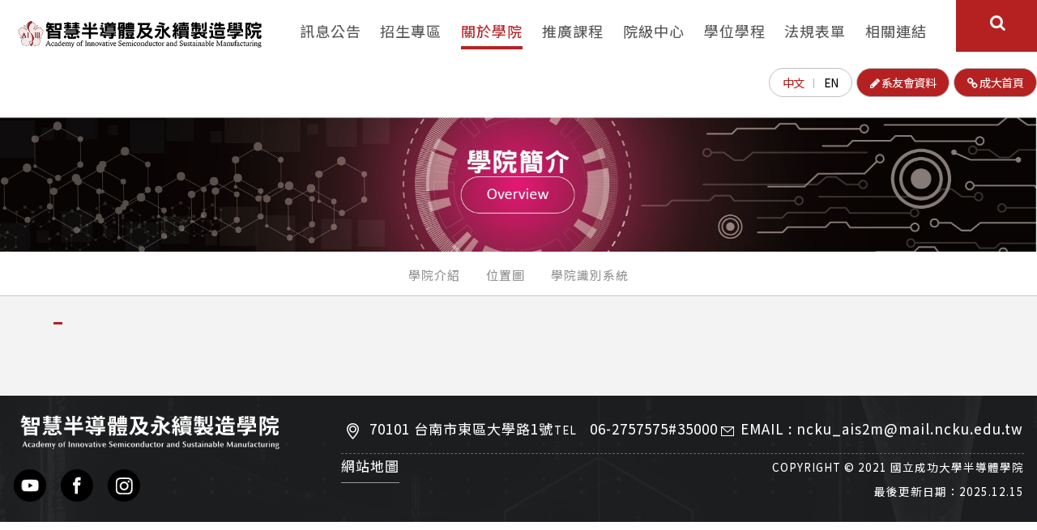

--- FILE ---
content_type: text/html; charset=utf-8
request_url: https://ais2m.ncku.edu.tw/?action=introduction&id=35
body_size: 4008
content:


<!DOCTYPE html>
<html lang="zh_tw">

<head>
    <title>國立成功大學智慧半導體及永續製造學院</title>
    <meta charset="UTF-8" />
    <meta name="author" content="馬路科技 | 台南高雄 | 網站設計 | 網站製作 | Patty | Opshell" />
    <meta name="copyright" content="台南高雄 | 馬路網頁設計公司 (C)1996-2021" />
    <meta name="keywords" content="成大智慧半導體及永續製造學院" />
    <meta name="description" content="智慧半導體及永續製造學院" />
    <meta name="viewport" content="width=device-width, initial-scale=1, user-scalable=no">
    <meta property="og:title" content="國立成功大學智慧半導體及永續製造學院">
    <meta property="og:description" content="智慧半導體及永續製造學院" />
    <meta property="og:url" content="https://ais2m.ncku.edu.tw/?action=introduction&amp;id=35">
    <meta property="og:locale" content="zh_tw">
    <meta property="og:image" content="https://ais2m.ncku.edu.tw/asset/logo.png" />
    <meta property="og:type" content="website" />
    <meta property="og:site_name" content="成大智慧半導體及永續製造" />

    <!-- Global site tag (gtag.js) - Google Analytics -->
<script async src="https://www.googletagmanager.com/gtag/js?id=UA-109218698-1">
</script>
<script>
  window.dataLayer = window.dataLayer || [];
  function gtag(){dataLayer.push(arguments);}
  gtag('js', new Date());

  gtag('config', 'UA-109218698-1');
</script>
    <script src="https://ais2m.ncku.edu.tw/asset/tw/js/jquery.min.js"></script>
    <link rel="stylesheet" href="https://ais2m.ncku.edu.tw/asset/tw/css/bootstrap.min.css">
    <link rel="stylesheet" href="https://ais2m.ncku.edu.tw/asset/tw/css/layout.min.css">
    <link rel="stylesheet" href="https://ais2m.ncku.edu.tw/asset/tw/css/font-awesome.min.css">
    <!-- <link rel="shortcut icon" type="image/x-icon" href="favicon.ico"> -->

    </head>
<body>
<nav class="navbar navbar-expand-lg">
    <div class="wrapper style-flex">
        <a class="navbar-brand" href="/">
            <img src="https://ais2m.ncku.edu.tw/asset/tw/images/logo-new.jpg" alt="">
        </a>
        <button class="navbar-toggler" type="button" data-toggle="collapse" data-target="#navbarSupportedContent" aria-controls="navbarSupportedContent" aria-expanded="false" aria-label="Toggle navigation">
            <i class="fa fa-bars"></i>
        </button>

        <div class="collapse navbar-collapse style-flex style-ju-end" id="navbarSupportedContent">
            <div class="d-block d-sm-none mobile-navbar-brand">
                <a class="navbar-brand" href="/">
                    <img src="https://ais2m.ncku.edu.tw/asset/tw/images/logo-new.jpg" alt="">
                </a>
            </div>

            <ul class="navbar-nav navbar-nav-header">
                                    <li class="nav-item ">
                        <a class="nav-link" href="javascript:;">訊息公告</a>
                                                    <a class="nav-menuBtn dropdown-toggle hide" href="#" id="navbarDropdownMenuLink" role="button" data-toggle="dropdown" aria-haspopup="true" aria-expanded="false"></a>
                            <div class="dropdown-menu" aria-labelledby="navbarDropdownMenuLink">
                                                                    <div class="dropdown-menu-list first">
                                        <a class="dropdown-item" href="/?action=news_list&cid=4">
                                            <span>
                                                <img src="https://ais2m.ncku.edu.tw/asset/tw/images/icon-arrow01.png" alt="最新消息">
                                            </span>
                                            <p>最新消息</p>
                                        </a>
                                    </div>
                                                                    <div class="dropdown-menu-list first">
                                        <a class="dropdown-item" href="/?action=news_list&cid=13">
                                            <span>
                                                <img src="https://ais2m.ncku.edu.tw/asset/tw/images/icon-arrow01.png" alt="校外消息">
                                            </span>
                                            <p>校外消息</p>
                                        </a>
                                    </div>
                                                                    <div class="dropdown-menu-list first">
                                        <a class="dropdown-item" href="/?action=news_list&cid=52">
                                            <span>
                                                <img src="https://ais2m.ncku.edu.tw/asset/tw/images/icon-arrow01.png" alt="徵才公告">
                                            </span>
                                            <p>徵才公告</p>
                                        </a>
                                    </div>
                                                                    <div class="dropdown-menu-list first">
                                        <a class="dropdown-item" href="/?action=news_list&cid=58">
                                            <span>
                                                <img src="https://ais2m.ncku.edu.tw/asset/tw/images/icon-arrow01.png" alt="課程公告">
                                            </span>
                                            <p>課程公告</p>
                                        </a>
                                    </div>
                                                                    <div class="dropdown-menu-list first">
                                        <a class="dropdown-item" href="/?action=news_list&cid=136">
                                            <span>
                                                <img src="https://ais2m.ncku.edu.tw/asset/tw/images/icon-arrow01.png" alt=" 獎學金">
                                            </span>
                                            <p> 獎學金</p>
                                        </a>
                                    </div>
                                                                    <div class="dropdown-menu-list first">
                                        <a class="dropdown-item" href="/?action=news_list&cid=68">
                                            <span>
                                                <img src="https://ais2m.ncku.edu.tw/asset/tw/images/icon-arrow01.png" alt="採購公告">
                                            </span>
                                            <p>採購公告</p>
                                        </a>
                                    </div>
                                                                    <div class="dropdown-menu-list first">
                                        <a class="dropdown-item" href="/?action=news_list&cid=76">
                                            <span>
                                                <img src="https://ais2m.ncku.edu.tw/asset/tw/images/icon-arrow01.png" alt="資訊公開專區">
                                            </span>
                                            <p>資訊公開專區</p>
                                        </a>
                                    </div>
                                                                    <div class="dropdown-menu-list first">
                                        <a class="dropdown-item" href="/?action=news_list&cid=120">
                                            <span>
                                                <img src="https://ais2m.ncku.edu.tw/asset/tw/images/icon-arrow01.png" alt="捐贈專區">
                                            </span>
                                            <p>捐贈專區</p>
                                        </a>
                                    </div>
                                                                                                                            </div>
                                            </li>
                                    <li class="nav-item ">
                        <a class="nav-link" href="javascript:;">招生專區</a>
                                                    <a class="nav-menuBtn dropdown-toggle hide" href="#" id="navbarDropdownMenuLink" role="button" data-toggle="dropdown" aria-haspopup="true" aria-expanded="false"></a>
                            <div class="dropdown-menu" aria-labelledby="navbarDropdownMenuLink">
                                                                    <div class="dropdown-menu-list first">
                                        <a class="dropdown-item" href="/?action=admissions&id=32">
                                            <span>
                                                <img src="https://ais2m.ncku.edu.tw/asset/tw/images/icon-arrow01.png" alt="碩博招生說明">
                                            </span>
                                            <p>碩博招生說明</p>
                                        </a>
                                    </div>
                                                                    <div class="dropdown-menu-list first">
                                        <a class="dropdown-item" href="/?action=admissions&id=8">
                                            <span>
                                                <img src="https://ais2m.ncku.edu.tw/asset/tw/images/icon-arrow01.png" alt="碩士招生">
                                            </span>
                                            <p>碩士招生</p>
                                        </a>
                                    </div>
                                                                    <div class="dropdown-menu-list first">
                                        <a class="dropdown-item" href="/?action=admissions&id=10">
                                            <span>
                                                <img src="https://ais2m.ncku.edu.tw/asset/tw/images/icon-arrow01.png" alt="博士招生">
                                            </span>
                                            <p>博士招生</p>
                                        </a>
                                    </div>
                                                                    <div class="dropdown-menu-list first">
                                        <a class="dropdown-item" href="/?action=admissions&id=12">
                                            <span>
                                                <img src="https://ais2m.ncku.edu.tw/asset/tw/images/icon-arrow01.png" alt="境外招生">
                                            </span>
                                            <p>境外招生</p>
                                        </a>
                                    </div>
                                                                    <div class="dropdown-menu-list first">
                                        <a class="dropdown-item" href="/?action=admissions&id=36">
                                            <span>
                                                <img src="https://ais2m.ncku.edu.tw/asset/tw/images/icon-arrow01.png" alt="交換生">
                                            </span>
                                            <p>交換生</p>
                                        </a>
                                    </div>
                                                                    <div class="dropdown-menu-list first">
                                        <a class="dropdown-item" href="/?action=admissions&id=26">
                                            <span>
                                                <img src="https://ais2m.ncku.edu.tw/asset/tw/images/icon-arrow01.png" alt="Study Semiconductors @NCKU AISSM">
                                            </span>
                                            <p>Study Semiconductors @NCKU AISSM</p>
                                        </a>
                                    </div>
                                                                    <div class="dropdown-menu-list first">
                                        <a class="dropdown-item" href="/?action=admissions&id=38">
                                            <span>
                                                <img src="https://ais2m.ncku.edu.tw/asset/tw/images/icon-arrow01.png" alt="常見問題">
                                            </span>
                                            <p>常見問題</p>
                                        </a>
                                    </div>
                                                                                                                            </div>
                                            </li>
                                    <li class="nav-item active">
                        <a class="nav-link" href="javascript:;">關於學院</a>
                                                    <a class="nav-menuBtn dropdown-toggle hide" href="#" id="navbarDropdownMenuLink" role="button" data-toggle="dropdown" aria-haspopup="true" aria-expanded="false"></a>
                            <div class="dropdown-menu" aria-labelledby="navbarDropdownMenuLink">
                                                                    <div class="dropdown-menu-list first">
                                        <a class="dropdown-item" href="/?action=introduction&id=2">
                                            <span>
                                                <img src="https://ais2m.ncku.edu.tw/asset/tw/images/icon-arrow01.png" alt="學院介紹">
                                            </span>
                                            <p>學院介紹</p>
                                        </a>
                                    </div>
                                                                    <div class="dropdown-menu-list first">
                                        <a class="dropdown-item" href="/?action=introduction&id=10">
                                            <span>
                                                <img src="https://ais2m.ncku.edu.tw/asset/tw/images/icon-arrow01.png" alt="位置圖">
                                            </span>
                                            <p>位置圖</p>
                                        </a>
                                    </div>
                                                                    <div class="dropdown-menu-list first">
                                        <a class="dropdown-item" href="/?action=introduction&id=37">
                                            <span>
                                                <img src="https://ais2m.ncku.edu.tw/asset/tw/images/icon-arrow01.png" alt="學院識別系統">
                                            </span>
                                            <p>學院識別系統</p>
                                        </a>
                                    </div>
                                                                    <div class="dropdown-menu-list first">
                                        <a class="dropdown-item" href="/?action=member">
                                            <span>
                                                <img src="https://ais2m.ncku.edu.tw/asset/tw/images/icon-arrow01.png" alt="學院成員">
                                            </span>
                                            <p>學院成員</p>
                                        </a>
                                    </div>
                                                                                                                            </div>
                                            </li>
                                    <li class="nav-item ">
                        <a class="nav-link" href="javascript:;">推廣課程</a>
                                                    <a class="nav-menuBtn dropdown-toggle hide" href="#" id="navbarDropdownMenuLink" role="button" data-toggle="dropdown" aria-haspopup="true" aria-expanded="false"></a>
                            <div class="dropdown-menu" aria-labelledby="navbarDropdownMenuLink">
                                                                    <div class="dropdown-menu-list first">
                                        <a class="dropdown-item" href="/?action=recruiting&id=11">
                                            <span>
                                                <img src="https://ais2m.ncku.edu.tw/asset/tw/images/icon-arrow01.png" alt="半導體暨關鍵科技人才培訓據點（雲嘉南）">
                                            </span>
                                            <p>半導體暨關鍵科技人才培訓據點（雲嘉南）</p>
                                        </a>
                                    </div>
                                                                                                                            </div>
                                            </li>
                                    <li class="nav-item ">
                        <a class="nav-link" href="javascript:;">院級中心</a>
                                                    <a class="nav-menuBtn dropdown-toggle hide" href="#" id="navbarDropdownMenuLink" role="button" data-toggle="dropdown" aria-haspopup="true" aria-expanded="false"></a>
                            <div class="dropdown-menu" aria-labelledby="navbarDropdownMenuLink">
                                                                    <div class="dropdown-menu-list first">
                                        <a class="dropdown-item" href="/?action=collegelevel&id=3">
                                            <span>
                                                <img src="https://ais2m.ncku.edu.tw/asset/tw/images/icon-arrow01.png" alt="NCKU先進封裝中心">
                                            </span>
                                            <p>NCKU先進封裝中心</p>
                                        </a>
                                    </div>
                                                                                                                            </div>
                                            </li>
                                    <li class="nav-item ">
                        <a class="nav-link" href="javascript:;">學位學程</a>
                                                    <a class="nav-menuBtn dropdown-toggle hide" href="#" id="navbarDropdownMenuLink" role="button" data-toggle="dropdown" aria-haspopup="true" aria-expanded="false"></a>
                            <div class="dropdown-menu" aria-labelledby="navbarDropdownMenuLink">
                                                                    <div class="dropdown-menu-list first">
                                        <a class="dropdown-item" href="/?action=department&dpid=1">
                                            <span>
                                                <img src="https://ais2m.ncku.edu.tw/asset/tw/images/icon-arrow01.png" alt="晶片設計學位學程【PICD】 ">
                                            </span>
                                            <p>晶片設計學位學程【PICD】 </p>
                                        </a>
                                    </div>
                                                                    <div class="dropdown-menu-list first">
                                        <a class="dropdown-item" href="/?action=department&dpid=2">
                                            <span>
                                                <img src="https://ais2m.ncku.edu.tw/asset/tw/images/icon-arrow01.png" alt="半導體製程學位學程【PSMT】 ">
                                            </span>
                                            <p>半導體製程學位學程【PSMT】 </p>
                                        </a>
                                    </div>
                                                                    <div class="dropdown-menu-list first">
                                        <a class="dropdown-item" href="/?action=department&dpid=3">
                                            <span>
                                                <img src="https://ais2m.ncku.edu.tw/asset/tw/images/icon-arrow01.png" alt="半導體封測學位學程【PSPT】 ">
                                            </span>
                                            <p>半導體封測學位學程【PSPT】 </p>
                                        </a>
                                    </div>
                                                                    <div class="dropdown-menu-list first">
                                        <a class="dropdown-item" href="/?action=department&dpid=4">
                                            <span>
                                                <img src="https://ais2m.ncku.edu.tw/asset/tw/images/icon-arrow01.png" alt="關鍵材料學位學程【KMAT】 ">
                                            </span>
                                            <p>關鍵材料學位學程【KMAT】 </p>
                                        </a>
                                    </div>
                                                                    <div class="dropdown-menu-list first">
                                        <a class="dropdown-item" href="/?action=department&dpid=5">
                                            <span>
                                                <img src="https://ais2m.ncku.edu.tw/asset/tw/images/icon-arrow01.png" alt="智慧與永續製造學位學程【PSSM】 ">
                                            </span>
                                            <p>智慧與永續製造學位學程【PSSM】 </p>
                                        </a>
                                    </div>
                                                                    <div class="dropdown-menu-list first">
                                        <a class="dropdown-item" href="/?action=department&dpid=17">
                                            <span>
                                                <img src="https://ais2m.ncku.edu.tw/asset/tw/images/icon-arrow01.png" alt="半導體高階管理暨研發碩士在職專班【TSMM】">
                                            </span>
                                            <p>半導體高階管理暨研發碩士在職專班【TSMM】</p>
                                        </a>
                                    </div>
                                                                                                                            </div>
                                            </li>
                                    <li class="nav-item ">
                        <a class="nav-link" href="javascript:;">法規表單</a>
                                                    <a class="nav-menuBtn dropdown-toggle hide" href="#" id="navbarDropdownMenuLink" role="button" data-toggle="dropdown" aria-haspopup="true" aria-expanded="false"></a>
                            <div class="dropdown-menu" aria-labelledby="navbarDropdownMenuLink">
                                                                    <div class="dropdown-menu-list first">
                                        <a class="dropdown-item" href="/?action=regulations_list&aid=15">
                                            <span>
                                                <img src="https://ais2m.ncku.edu.tw/asset/tw/images/icon-arrow01.png" alt="組織及委員會">
                                            </span>
                                            <p>組織及委員會</p>
                                        </a>
                                    </div>
                                                                    <div class="dropdown-menu-list first">
                                        <a class="dropdown-item" href="/?action=regulations_list&aid=17">
                                            <span>
                                                <img src="https://ais2m.ncku.edu.tw/asset/tw/images/icon-arrow01.png" alt="教師人事">
                                            </span>
                                            <p>教師人事</p>
                                        </a>
                                    </div>
                                                                    <div class="dropdown-menu-list first">
                                        <a class="dropdown-item" href="/?action=regulations_list&aid=21">
                                            <span>
                                                <img src="https://ais2m.ncku.edu.tw/asset/tw/images/icon-arrow01.png" alt="稽核風控">
                                            </span>
                                            <p>稽核風控</p>
                                        </a>
                                    </div>
                                                                    <div class="dropdown-menu-list first">
                                        <a class="dropdown-item" href="/?action=regulations_list&aid=13">
                                            <span>
                                                <img src="https://ais2m.ncku.edu.tw/asset/tw/images/icon-arrow01.png" alt="產學合作 ">
                                            </span>
                                            <p>產學合作 </p>
                                        </a>
                                    </div>
                                                                    <div class="dropdown-menu-list first">
                                        <a class="dropdown-item" href="/?action=regulations_list&aid=7">
                                            <span>
                                                <img src="https://ais2m.ncku.edu.tw/asset/tw/images/icon-arrow01.png" alt="院務相關">
                                            </span>
                                            <p>院務相關</p>
                                        </a>
                                    </div>
                                                                    <div class="dropdown-menu-list first">
                                        <a class="dropdown-item" href="/?action=regulations_list&aid=23">
                                            <span>
                                                <img src="https://ais2m.ncku.edu.tw/asset/tw/images/icon-arrow01.png" alt="經費財務">
                                            </span>
                                            <p>經費財務</p>
                                        </a>
                                    </div>
                                                                                                                            </div>
                                            </li>
                                    <li class="nav-item ">
                        <a class="nav-link" href="javascript:;">相關連結</a>
                                                    <a class="nav-menuBtn dropdown-toggle hide" href="#" id="navbarDropdownMenuLink" role="button" data-toggle="dropdown" aria-haspopup="true" aria-expanded="false"></a>
                            <div class="dropdown-menu" aria-labelledby="navbarDropdownMenuLink">
                                                                    <div class="dropdown-menu-list first">
                                        <a class="dropdown-item" href="/?action=industry_list&cid=3">
                                            <span>
                                                <img src="https://ais2m.ncku.edu.tw/asset/tw/images/icon-arrow01.png" alt="合作企業">
                                            </span>
                                            <p>合作企業</p>
                                        </a>
                                    </div>
                                                                    <div class="dropdown-menu-list first">
                                        <a class="dropdown-item" href="/?action=industry_list&cid=13">
                                            <span>
                                                <img src="https://ais2m.ncku.edu.tw/asset/tw/images/icon-arrow01.png" alt="企業徵才">
                                            </span>
                                            <p>企業徵才</p>
                                        </a>
                                    </div>
                                                                    <div class="dropdown-menu-list first">
                                        <a class="dropdown-item" href="/?action=industry_list&cid=15">
                                            <span>
                                                <img src="https://ais2m.ncku.edu.tw/asset/tw/images/icon-arrow01.png" alt="常用連結">
                                            </span>
                                            <p>常用連結</p>
                                        </a>
                                    </div>
                                                                                                                            </div>
                                            </li>
                                    <li class="nav-item ">
                        <a class="nav-link" href="javascript:;"></a>
                                                    <a class="nav-menuBtn dropdown-toggle hide" href="#" id="navbarDropdownMenuLink" role="button" data-toggle="dropdown" aria-haspopup="true" aria-expanded="false"></a>
                            <div class="dropdown-menu" aria-labelledby="navbarDropdownMenuLink">
                                                                    <div class="dropdown-menu-list first">
                                        <a class="dropdown-item" href="/?action=scholarship_list&cid=">
                                            <span>
                                                <img src="https://ais2m.ncku.edu.tw/asset/tw/images/icon-arrow01.png" alt="獎學金">
                                            </span>
                                            <p>獎學金</p>
                                        </a>
                                    </div>
                                                                                                                            </div>
                                            </li>
                            </ul>
            
            <ul class="navbar-nav justify-content-end">
                <li class="navbar-lang">
                    <a href="/?action=introduction&id=35&lang=1" class="cur">中文</a>
                    <a href="/?action=introduction&id=35&lang=3">EN</a>
                </li>

                <!-- 20230522 系友會資料 -->
                <li class="navbar-lang navbar-outlink">
                    <a href="?action=depMember_step01"><i class="fa fa-pencil" aria-hidden="true"></i> 系友會資料</a>
                </li>

                <li class="navbar-lang navbar-outlink">
                    <a href="https://www.ncku.edu.tw/" target="_blank"><i class="fa fa-link" aria-hidden="true"></i> 成大首頁</a>
                </li>
                <!-- <li>
                    <a href="https://www.ncku.edu.tw/" target="_blank">
                        <img src="asset/tw/images/sublink_logo.jpg" alt="" style="max-width:135px">
                    </a>
                </li> -->
            </ul>

            <div class="navbar-top style-flex style-ju-end">
                <!--搜尋: For Mobile -->
                <div class="navbar-search d-block d-xl-none">
                    <form action="/?action=website_result" method="post" class="navbar-search d-block d-xl-none">
    <div class="input-group">
        <input type="text" class="form-control" name="keywords" placeholder="請輸入關鍵字..." aria-label="請輸入關鍵字..." aria-describedby="button-addon2">
        <div class="input-group-append">
            <button class="btn" type="submit" id="button-addon2">
                <img src="https://ais2m.ncku.edu.tw/asset/tw/images/head-search-m.png" alt="">
            </button>
        </div>
    </div>
</form>                </div>

                <!--搜尋: For desktop -->
                <div class="navbar-search d-none d-xl-block">
                    <div class="search-btn">
                        <i class="fa fa-search"></i>
                    </div>
                </div>
            </div>

            <!-- 20230522 系友會資料 -->
            <!-- <div class="navbar-memberForm">
                <a href="#">系友會資料</a>
            </div> -->

            <!-- 搜尋框 : For desktop -->
            <form action="/?action=website_result" method="post" name="searchForm" id="search-wrap" class="search-wrap d-none d-xl-block">
    <div class="search-width">
        <ul>
            <li><i class="fa fa-search"></i> <input type='search' name="keywords" placeholder="請輸入關鍵字..."></li>
            <li class="search-txt" onclick="document.searchForm.submit();">搜尋</li>
            <li class="search-close"><i class="fa fa-times"></i></li>
        </ul>
    </div>
</form>        </div>
        <!-- For Mobile used -->
        <div class="navbar-overlay hide">
            <button class="navbar-toggler navbar-overlay-btn" type="button" data-toggle="collapse" data-target="#navbarSupportedContent" aria-controls="navbarSupportedContent" aria-expanded="false" aria-label="Toggle navigation">
                <i class="fa fa-remove"></i>
            </button>
        </div>
    </div>
</nav>
<div class="banner-wrap main-banner-wrap">
        <img src="upload/page_banner/img_tw/20220628100834JtW.jpg" alt="">
</div>

<!-- 內頁連結 -->
<div class="news-link-wrap">
    <div class="wrapper wrapper-1400">
        <ul>
                        <li>
                <a href="https://ais2m.ncku.edu.tw/?action=introduction&id=2" class="">
                    <div class="list">
                        <div class="txt">
                            <p>學院介紹</p>
                        </div>
                    </div>
                </a>
            </li>
                        <li>
                <a href="https://ais2m.ncku.edu.tw/?action=introduction&id=10" class="">
                    <div class="list">
                        <div class="txt">
                            <p>位置圖</p>
                        </div>
                    </div>
                </a>
            </li>
                        <li>
                <a href="https://ais2m.ncku.edu.tw/?action=introduction&id=37" class="">
                    <div class="list">
                        <div class="txt">
                            <p>學院識別系統</p>
                        </div>
                    </div>
                </a>
            </li>
                    </ul>
    </div>
</div>

<!-- 內容 -->
<div class="normal-content">
    <div class="wrapper wrapper-1300">
        <div class="rowBox">
            <div class="row-right">
                <!-- 麵包屑 -->
                <div class="breadcrum-wrap">
                    <ol class="breadcrumb justify-content-end">
                        <li class="breadcrumb-item">
                            <a href="/">首頁</a>
                        </li>
                        <li class="breadcrumb-item">
                            <a href="/?action=introduction">學院簡介</a>
                        </li>
                        <li class="breadcrumb-item active"></li>
                    </ol>
                </div>

                <!-- 標題 -->
                <div class="title-wrap">
                    <div class="h2"></div>
                    <div class="subText"></div>
                </div>

                <!-- 內容 -->
                <div class="article-wrap">
                                    </div>
            </div>
        </div>
    </div>
</div>

<footer>
    <div class="wrapper wrapper-1400">
        <div class="footer-right">
            <div class="footer-info-list">
                <div class="footer-logo">
                    <img src="https://ais2m.ncku.edu.tw/asset/tw/images/logo.png" alt="">
                </div>
                <ul class="footer-icon">
                    <li><a href="" target="_blank" rel="noopener noreferrer"><img src="https://ais2m.ncku.edu.tw/asset/tw/images/footer-icon01.png" alt=""></a></li>
                    <li><a href="https://www.facebook.com/ncku.ais2m/" target="_blank" rel="noopener noreferrer"><img src="https://ais2m.ncku.edu.tw/asset/tw/images/footer-icon02.png" alt=""></a></li>
                    <li><a href="" target="_blank" rel="noopener noreferrer"><img src="https://ais2m.ncku.edu.tw/asset/tw/images/footer-icon03.png" alt=""></a></li>
                </ul>
            </div>
            <div class="footer-subItem">
                <div class="footer-info">
                <div class="top">
                        <p><span class="icon"><img src="https://ais2m.ncku.edu.tw/asset/tw/images/footer-info-icon01.png" alt=""></span> 70101 台南市東區大學路1號</p>
                        <p><small>TEL</small>06-2757575#35000</p>
                        <p><span class="icon"><img src="https://ais2m.ncku.edu.tw/asset/tw/images/footer-info-icon02.png" alt=""></span> EMAIL : ncku_ais2m@mail.ncku.edu.tw</p>
                    </div>
                    <!-- <div class="top">
                        <p><span class="icon"><img src="https://ais2m.ncku.edu.tw/asset/tw/images/footer-info-icon01.png" alt=""></span> 70101 台南市東區大學路1號</p>
                        <p><span class="icon"><img src="https://ais2m.ncku.edu.tw/asset/tw/images/footer-info-icon02.png" alt=""></span> EMAIL : ncku_ais2m@mail.ncku.edu.tw</p>
                    </div>
                    <div class="bottom">
                        <p><small>TEL</small>06-2757575#35000</p>
                        <p><small>FAX</small></p>
                    </div> -->
                </div>
                <div class="footer-subLink">
                    <a href="/?action=sitemap">網站地圖</a>
                    <!-- <a href="/?action=website_result">網站搜尋</a> -->
                </div>
                <div class="footer-copyright text-right">
                    <p><small>COPYRIGHT © 2021 國立成功大學半導體學院</small></p>
                    <p><small>最後更新日期：2025.12.15</small></p>
                </div>
            </div>
        </div>
    </div>
</footer>

<!-- partial -->
<script src="https://ais2m.ncku.edu.tw/asset/tw/js/bootstrap.min.js"></script>
<script src="https://ais2m.ncku.edu.tw/asset/tw/js/common.js"></script>
</body>
</html>

--- FILE ---
content_type: text/css
request_url: https://ais2m.ncku.edu.tw/asset/tw/css/layout.min.css
body_size: 13256
content:
@import url("//fonts.googleapis.com/css2?family=Noto+Sans+TC&display=swap");
@import url("//fonts.googleapis.com/css2?family=Roboto&display=swap");
@import url("//fonts.googleapis.com/css2?family=Titillium+Web&display=swap");
@import url("//fonts.googleapis.com/css2?family=Frank+Ruhl+Libre&display=swap");

body,
a {
    color: #555;
    font-size: 17px;
    font-family: 'Noto Sans TC', '微軟正黑體', 'Arial', sans-serif;
    -webkit-text-stroke: 0.1px;
    letter-spacing: 1px;
    line-height: 1.8
}

html,
body,
form,
input,
.sprite {
    margin: 0px;
    padding: 0px
}
.swiper-container { width: 100%; }

.stylelink a::before,
.stylelink a::after,
.sitemap-list,
footer,
.index-aboutList,
.index-videoShow {
    background-repeat: no-repeat;
    background-position: 50% 50%;
    background-size: cover
}

.navbar ul.navbar-nav li,
.banner-wrap.index-banner-wrap,
.subTitle-wrap,
.news-link-wrap ul,
.mobile-news-link-wrap,
.card .card-img-top,
.btn-wrap,
.index-listGrid,
.index-aboutList,
.news-wrap .card .card-info,
.avatar-wrap,
.avatar-caption .avatar-name,
.avatar-caption-info li,
.rowBox,
.sitemap-wrap,
footer .footer-right,
footer .footer-subItem,
footer .footer-info .top,
footer .footer-info .bottom,
.news-wrap .card .card-info ul {
    display: -webkit-box;
    display: -ms-flexbox;
    display: flex;
    -webkit-box-orient: horizontal;
    -webkit-box-direction: normal;
    -ms-flex-flow: row wrap;
    flex-flow: row wrap
}

.navbar ul.navbar-nav li,
.banner-wrap.index-banner-wrap,
.subTitle-wrap,
.news-link-wrap ul,
.mobile-news-link-wrap,
.card .card-img-top,
.btn-wrap,
.index-listGrid,
.index-aboutList,
.news-wrap .card .card-info,
.avatar-wrap,
.avatar-caption .avatar-name,
.avatar-caption-info li {
    -webkit-box-align: center;
    -ms-flex-align: center;
    align-items: center
}

.noJS>div,
.noJS>ul {
    display: none
}

.noJS>noscript {
    display: block;
    width: 100%;
    line-height: 10em
}

* {
    -webkit-box-sizing: border-box;
    box-sizing: border-box
}

html {
    overflow: -moz-scrollbars-vertical
}

body {
    background: #fff;
    visibility: visible
}

body.fixed {
    overflow: hidden
}

div {
    position: relative
}

ol,
ul {
    list-style: none;
    margin: 0;
    padding-left: 0
}

.sh_sans {
    font-family: "source-han-sans-traditional", "微軟正黑體", sans-serif
}

.sh_serif {
    font-family: "source-han-serif-tc", serif
}

form {
    font-size: 17px
}

label {
    display: -webkit-inline-box;
    display: -ms-inline-flexbox;
    display: inline-flex;
    -webkit-box-align: center;
    -ms-flex-align: center;
    align-items: center;
    margin-right: 12px;
    cursor: pointer
}

input {
    -webkit-autofill: unset;
    font-size: 17px;
    background-color: #eeeeee
}

input:-webkit-autofill {
    -webkit-box-shadow: 0 0 0 30px #fcfcfc inset
}

input:focus {
    outline: 0
}

input[type='text'],
input[type='password'] {
    vertical-align: top;
    border: 1px solid rgba(216, 216, 216, 0.8)
}

input[type="radio"] {
    margin-top: -3px;
    margin-right: 5px;
    cursor: pointer;
    vertical-align: middle
}

input[type=number]::-webkit-inner-spin-button,
input [type=number]::-webkit-outer-spin-button {
    -webkit-appearance: none;
    margin: 0
}

input[type=number] {
    -moz-appearance: textfield
}

input.hid {
    display: none
}

a:focus,
input:focus,
select:focus,
button:focus {
    -webkit-box-shadow: none !important;
    box-shadow: none !important;
    outline: none
}

select {
    border: 0px;
    outline: none
}

textarea {
    padding: 5px;
    border: 1px solid rgba(216, 216, 216, 0.8);
    -webkit-box-sizing: border-box;
    box-sizing: border-box;
    resize: none;
    font-size: 17px;
    background-color: #eeeeee
}

a {
    cursor: pointer;
    color: inherit;
    font-size: inherit;
    text-decoration: none
}

a:hover,
a:focus {
    text-decoration: none;
    color: #b52121
}

img {
    max-width: 100%
}

.sprite {
    fill: #b52121;
    vertical-align: top;
    width: 100%;
    height: 100%;
    -webkit-transition: .3s ease-in-out;
    transition: .3s ease-in-out
}

h1,
h2,
h3,
h4,
h5,
h6,
p {
    margin: 0
}

.font-button .far,
.font-button .fas {
    color: #666;
    -webkit-transition: 0.08s cubic-bezier(0.37, 0.99, 0.92, 0.96);
    transition: 0.08s cubic-bezier(0.37, 0.99, 0.92, 0.96)
}

.font-button:hover .far,
.font-button:hover .fas {
    color: #b52121
}

.zero-size {
    font-size: 0px;
    letter-spacing: 0px;
    word-spacing: 0px
}

.required {
    color: #b52121;
    margin: 0 0 0 8px
}

.red {
    color: #ff0016
}

.space {
    display: inline-block;
    width: 7px
}

.clear {
    clear: both;
    height: 0px;
    line-height: 0px;
    font-size: 0px;
    overflow: hidden
}

.ellipsis {
    overflow: hidden;
    text-overflow: ellipsis;
    white-space: nowrap
}

.hide {
    display: none !important
}

@media (max-width:1100px) {
    .hide {
        display: block !important
    }
}

@-webkit-keyframes menushow {
    0% {
        opacity: 0
    }

    100% {
        opacity: 1
    }
}

@keyframes menushow {
    0% {
        opacity: 0
    }

    100% {
        opacity: 1
    }
}

@-webkit-keyframes visitsLoad {
    0% {
        -webkit-transform: translate3d(-100%, 0, 0);
        transform: translate3d(-100%, 0, 0)
    }

    30% {
        -webkit-transform: translate3d(-70%, 0, 0);
        transform: translate3d(-70%, 0, 0)
    }

    80% {
        -webkit-transform: translate3d(-20%, 0, 0);
        transform: translate3d(-20%, 0, 0)
    }

    95% {
        -webkit-transform: translate3d(-5%, 0, 0);
        transform: translate3d(-5%, 0, 0)
    }

    100% {
        -webkit-transform: translate3d(0%, 0, 0);
        transform: translate3d(0%, 0, 0)
    }
}

@keyframes visitsLoad {
    0% {
        -webkit-transform: translate3d(-100%, 0, 0);
        transform: translate3d(-100%, 0, 0)
    }

    30% {
        -webkit-transform: translate3d(-70%, 0, 0);
        transform: translate3d(-70%, 0, 0)
    }

    80% {
        -webkit-transform: translate3d(-20%, 0, 0);
        transform: translate3d(-20%, 0, 0)
    }

    95% {
        -webkit-transform: translate3d(-5%, 0, 0);
        transform: translate3d(-5%, 0, 0)
    }

    100% {
        -webkit-transform: translate3d(0%, 0, 0);
        transform: translate3d(0%, 0, 0)
    }
}

@-webkit-keyframes visitsShow {
    0% {
        opacity: 0;
        -webkit-transform: translate3d(0, 45px, 0);
        transform: translate3d(0, 45px, 0)
    }

    100% {
        opacity: 1;
        -webkit-transform: translate3d(0, 0, 0);
        transform: translate3d(0, 0, 0)
    }
}

@keyframes visitsShow {
    0% {
        opacity: 0;
        -webkit-transform: translate3d(0, 45px, 0);
        transform: translate3d(0, 45px, 0)
    }

    100% {
        opacity: 1;
        -webkit-transform: translate3d(0, 0, 0);
        transform: translate3d(0, 0, 0)
    }
}

@-webkit-keyframes moveCircle {

    0%,
    100% {
        -webkit-transform: translateY(-10%);
        transform: translateY(-10%)
    }

    50% {
        -webkit-transform: translateY(-5%);
        transform: translateY(-5%)
    }
}

@keyframes moveCircle {

    0%,
    100% {
        -webkit-transform: translateY(-10%);
        transform: translateY(-10%)
    }

    50% {
        -webkit-transform: translateY(-5%);
        transform: translateY(-5%)
    }
}

.titleBtn {
    display: -webkit-box;
    display: -ms-flexbox;
    display: flex;
    -webkit-box-align: center;
    -ms-flex-align: center;
    align-items: center;
    -webkit-box-pack: start;
    -ms-flex-pack: start;
    justify-content: start;
    background: #ccc;
    width: 40px;
    height: 40px;
    padding: 8px;
    border: 2px solid #333;
    border-radius: 20px;
    -webkit-box-sizing: border-box;
    box-sizing: border-box;
    -webkit-transition: 0.2s cubic-bezier(0.37, 0.99, 0.92, 0.96);
    transition: 0.2s cubic-bezier(0.37, 0.99, 0.92, 0.96);
    overflow: hidden
}

.titleBtn .text {
    width: 0;
    white-space: nowrap
}

.titleBtn:hover {
    width: 150px
}

.table {
    border-top: 1px solid #c8dae8;
    border-bottom: 1px solid #c8dae8;
    border-right: 1px solid #c8dae8;
    border-left: 1px solid #c8dae8;
}

.flex-none{
    flex: none;
}

.flex-1{
    flex: 1;
}

.input {
    width: 100%
}

.textarea {
    width: 100%;
    height: 100px
}

.searchBar {
    display: -webkit-box;
    display: -ms-flexbox;
    display: flex;
    -webkit-box-align: center;
    -ms-flex-align: center;
    align-items: center;
    white-space: nowrap
}

.icon {
    display: inline-block
}

.rowBox {
    display: -webkit-box;
    display: -ms-flexbox;
    display: flex
}

.style-flex {
    display: -webkit-box;
    display: -ms-flexbox;
    display: flex
}

.style-flex.style-wrap {
    -ms-flex-wrap: wrap;
    flex-wrap: wrap
}

.style-align-center {
    -webkit-box-align: center;
    -ms-flex-align: center;
    align-items: center
}

.style-align-end {
    -webkit-box-align: end;
    -ms-flex-align: end;
    align-items: flex-end
}

.style-ju-center {
    -webkit-box-pack: center;
    -ms-flex-pack: center;
    justify-content: center
}

.style-ju-end {
    -webkit-box-pack: end;
    -ms-flex-pack: end;
    justify-content: flex-end
}

.style-ju-between {
    -webkit-box-pack: justify;
    -ms-flex-pack: justify;
    justify-content: space-between
}

.style-ju-around {
    -ms-flex-pack: distribute;
    justify-content: space-around
}

.style-column {
    -webkit-box-orient: vertical;
    -webkit-box-direction: normal;
    -ms-flex-direction: column;
    flex-direction: column
}

.wrapper {
    width: 100%;
    max-width: 1600px;
    margin: auto
}

.wrapper-1700 {
    width: 100%;
    max-width: 1700px;
    margin: auto
}

.wrapper-1550 {
    width: 100%;
    max-width: 1550px;
    margin: auto
}

.wrapper-1500 {
    width: 100%;
    max-width: 1500px;
    margin: auto
}

.wrapper-1450 {
    width: 100%;
    max-width: 1450px;
    margin: auto
}

.wrapper-1400 {
    width: 100%;
    max-width: 1400px;
    margin: auto
}

.wrapper-1350 {
    width: 100%;
    max-width: 1350px;
    margin: auto
}

.wrapper-1300 {
    width: 100%;
    max-width: 1300px;
    margin: auto
}

.wrapper-1200 {
    width: 100%;
    max-width: 1200px;
    margin: auto
}

.wrapper-1100 {
    width: 100%;
    max-width: 1100px;
    margin: auto
}

.wrapper-1000 {
    width: 100%;
    max-width: 1000px;
    margin: auto
}

.wrapper-900 {
    width: 100%;
    max-width: 900px;
    margin: auto
}

.wrapper-800 {
    width: 100%;
    max-width: 800px;
    margin: auto
}

.detail_label {
    display: inline-block;
    vertical-align: middle;
    margin-top: -3px;
    padding: 0 6px;
    height: 20px;
    text-align: center;
    background-color: #fff;
    line-height: 20px;
    vertical-align: middle;
    font: 13px/25px Arial;
    border: 1px solid #fff
}

.detail_label.fc-LightSalmon {
    border-color: #e9a3a8;
    color: #e9a3a8;
    line-height: 20px
}

.navbar .navbar-top .navbar-search {
    border: #dadada 1px solid;
    border-radius: 20px
}

.dropdown-menu {
    border-radius: 0;
    padding-top: 0;
    padding-bottom: 0
}

.navbar {
    padding: 1rem;
    z-index: 2
}

@media (min-width:1101px) {
    .navbar {
        position: fixed;
        top: 0;
        width: 100%;
        background-color: #fff;
        /* background-repeat: no-repeat;
        background-position: left;
        background-size: 34.8%;
        background-image: url("../images/index-banner-bg.jpg") */
    }

    .navbar .search-wrap {
        position: fixed;
        top: -100%;
        left: 0;
        height: 70px;
        width: 100%;
        line-height: 70px;
        background: black;
        z-index: 1
    }

    .navbar .search-wrap::after {
        content: '';
        display: block;
        width: 100%;
        height: 100vh;
        background-color: rgba(0, 0, 0, 0.5);
        position: absolute;
        top: 0;
        left: 0;
        z-index: -1
    }

    .navbar .search-wrap.active {
        top: 80px
    }

    .navbar .search-wrap input {
        text-align: left;
        width: 100%;
        height: 100%;
        border: none;
        outline: none;
        padding: 4% 4% 4% 10%;
        background: none;
        color: #fff;
        font-size: 30px;
        font-size: 1.875rem
    }

    .navbar .search-wrap .search-width {
        max-width: 785px;
        width: 100%;
        margin: 0 auto;
        height: 100%
    }

    .navbar .search-wrap ul {
        display: inline-block;
        position: relative;
        width: 100%;
        height: 100%
    }

    .navbar .search-wrap ul li {
        float: left;
        text-align: center;
        width: 75%;
        color: #3b5167;
        height: 70px;
        border-right: 1px solid #3b5167;
        font-size: 21px;
        text-transform: uppercase
    }

    .navbar .search-wrap ul li:first-child {
        border-left: 1px solid #3b5167;
        position: relative
    }

    .navbar .search-wrap ul li:first-child i {
        position: absolute;
        top: 23px;
        left: 3.5%;
        color: #fff
    }

    .navbar .search-wrap ul li.search-txt {
        width: 15%;
        cursor: pointer;
        font-size: 18px;
        color: #fff
    }

    .navbar .search-wrap ul li.search-close {
        width: 10%;
        cursor: pointer;
        color: #fff
    }

    .navbar+.banner-wrap {
        margin-top: 6em
    }
}

@media (min-width:1100px) and (max-width:1750px) {
    .navbar {
        background-size: 26.5%
    }

    .navbar + .banner-wrap {
        margin-top: 8.5em;
    }
}

@media (min-width:1200px) {
    .navbar {
        padding-left: 0;
        padding-right: 0
    }
}

@media (max-width:1100px) {
    .navbar {
        position: fixed;
        width: 100%;
        top: 0;
        z-index: 10;
        padding: 0.5rem 0 1rem;
        background-color: #fff;
    }

    .navbar+.breadcrum-wrap {
        margin-top: 17vw
    }
}

@media (max-width:380px) {
    .navbar+.breadcrum-wrap {
        margin-top: 19vw
    }
}

.navbar a {
    position: relative
}

.navbar .wrapper {
    max-width: 100%;
    flex-wrap: wrap;
    justify-content: space-between
}

@media (min-width:1101px) {
    .navbar-brand {
        max-width: 24vw;
    }
}

@media (max-width:1100px) {
    .navbar .wrapper {
        -ms-flex-wrap: wrap;
        flex-wrap: wrap;
        -webkit-box-pack: justify;
        -ms-flex-pack: justify;
        justify-content: space-between
    }

    .navbar .wrapper .navbar-toggler {
        display: block !important;
        margin-right: 1rem;
    }

    .navbar .wrapper .navbar-overlay {
        width: 100%;
        height: 100%;
        background: rgba(0, 0, 0, 0.4);
        position: fixed;
        top: 0;
        left: 0;
        z-index: 3;
        display: none !important;
        opacity: 0
    }

    .navbar .wrapper .navbar-overlay .navbar-overlay-btn {
        position: absolute;
        left: 50vw;
        width: 50px;
        height: 56px;
        text-align: center;
        z-index: 5;
        padding: 0;
        font-size: 1.25rem;
        color: white;
        background: black;
        border-radius: 0
    }

    .navbar .wrapper .navbar-collapse {
        display: -webkit-inline-box !important;
        display: -ms-inline-flexbox !important;
        display: inline-flex !important;
        position: fixed;
        -webkit-transform: translate3d(0, 0, 0);
        transform: translate3d(0, 0, 0);
        width: 50vw;
        height: 100%;
        background: #fefefe;
        left: -100%;
        -webkit-transition: .3s;
        transition: .3s;
        z-index: 5;
        overflow: auto;
        overflow-x: hidden
    }

    .navbar .wrapper .navbar-collapse .navbar-nav {
        -webkit-box-orient: vertical;
        -webkit-box-direction: normal;
        -ms-flex-direction: column;
        flex-direction: column;
        -webkit-box-pack: start;
        -ms-flex-pack: start;
        justify-content: flex-start
    }

    .navbar .wrapper .navbar-collapse.show {
        -webkit-box-orient: vertical;
        -webkit-box-direction: normal;
        -ms-flex-direction: column;
        flex-direction: column;
        -webkit-box-pack: start;
        -ms-flex-pack: start;
        justify-content: flex-start;
        -webkit-box-align: start;
        -ms-flex-align: start;
        align-items: flex-start;
        left: 0;
        top: 0;
        z-index: 1000
    }

    .navbar .wrapper .navbar-collapse.show+.navbar-overlay {
        display: block !important;
        opacity: 1
    }

    .navbar .wrapper .navbar-collapse.show .mobile-navbar-brand,
    .navbar .wrapper .navbar-collapse.show .navbar-nav,
    .navbar .wrapper .navbar-collapse.show .navbar-top {
        width: 100%
    }

    .navbar .wrapper .navbar-collapse.show .mobile-navbar-brand {
        -webkit-box-ordinal-group: 1;
        -ms-flex-order: 0;
        order: 0
    }

    .navbar .wrapper .navbar-collapse.show .navbar-nav {
        -webkit-box-ordinal-group: 3;
        -ms-flex-order: 2;
        order: 2
    }

    .navbar .wrapper .navbar-collapse.show .navbar-top,
    .navbar .wrapper .navbar-collapse.show .navbar-socialIcon {
        -webkit-box-ordinal-group: 2;
        -ms-flex-order: 1;
        order: 1
    }

    .navbar .wrapper .navbar-collapse.show .nav-link {
        height: auto
    }
}

@media (min-width:1101px) {
    .navbar.navbar-index {
        position: absolute;
        top: 0;
        z-index: 1000;
        width: 100%
    }
}

@media (min-width:1101px) and (max-width:1750px) {
    .navbar {
        padding-left: 0;
        padding-right: 0
    }
}

@media (min-width:1100px) and (max-width:1750px) {
    .navbar .navbar-brand {
        margin-left: 1em
    }
}

@media (max-width:1100px) {
    .navbar .navbar-brand {
        max-width: 50vw;
        margin: 0 1rem
    }
}

@media (max-width:640px) {
    .navbar .navbar-brand {
        max-width: 75vw;
    }
}

.navbar .mobile-navbar-brand {
    padding: 5px 0
}

.navbar ul.navbar-nav {
    -webkit-box-pack: end;
    -ms-flex-pack: end;
    justify-content: flex-end
}

.navbar ul.navbar-nav li {
    position: relative;
    padding-left: 1em;
    padding-right: 1em
}

.navbar ul.navbar-nav li>.nav-link {
    width: 100%;
    height: 100%;
    position: relative;
    text-decoration: none;
    font-weight: 500;
    color: #555;
    font-size: 18px;
    font-size: 1.125rem;
    font-weight: 500;
    line-height: 2;
    padding: 0
}

.navbar ul.navbar-nav li>.nav-link::after {
    content: '';
    display: block;
    height: 4px;
    background-color: #b52121;
    position: absolute;
    bottom: -5px;
    left: 50%;
    right: 50%;
    -webkit-transition: left, right, 0.3s ease-out;
    transition: left, right, 0.3s ease-out
}

.navbar ul.navbar-nav li:last-child {
    padding-right: 0
}

.navbar ul.navbar-nav li .dropdown-menu .dropdown-menu-list .dropdown-item {
    position: relative;
    border-bottom: 1px dotted #b3acac;
    font-size: 16px;
    padding: .75rem 1rem;
    border-radius: 0
}

.navbar ul.navbar-nav li .dropdown-menu .dropdown-menu-list .dropdown-item span {
    position: absolute;
    left: 1rem;
    top: 0.65rem
}

.navbar ul.navbar-nav li .dropdown-menu .dropdown-menu-list .dropdown-item p {
    padding-left: 20px
}

.navbar ul.navbar-nav li .dropdown-menu .dropdown-menu-list:last-child .dropdown-item {
    border-bottom: none
}

@media (min-width:1101px) {

    .navbar ul.navbar-nav li:hover>a,
    .navbar ul.navbar-nav li.active>a {
        color: #b52121
    }

    .navbar ul.navbar-nav li:hover>a::after,
    .navbar ul.navbar-nav li.active>a::after {
        left: 0%;
        right: 0%
    }

    .navbar ul.navbar-nav li .dropdown-menu {
        display: none;
        left: 50%;
        -webkit-transform: translateX(-50%);
        transform: translateX(-50%);
        background: transparent;
        border: none;
        padding-top: 1.55em
    }

    .navbar ul.navbar-nav li .dropdown-menu .dropdown-menu-list a:hover {
        background-color: #b52121;
        color: white
    }

    .navbar ul.navbar-nav li .dropdown-menu .dropdown-menu-list>a.dropdown-item {
        position: relative;
        background-color: #fff;
        border-left: 1px solid rgba(0, 0, 0, 0.15);
        border-right: 1px solid rgba(0, 0, 0, 0.15)
    }

    .navbar ul.navbar-nav li .dropdown-menu .dropdown-menu-list>a.dropdown-item~.dropdown-sub-menu {
        display: none;
        position: absolute;
        left: 100%;
        top: 0;
        background: #fff;
        min-width: 10rem;
        -webkit-box-shadow: 0 1px 5px 1px rgba(0, 0, 0, 0.25);
        box-shadow: 0 1px 5px 1px rgba(0, 0, 0, 0.25)
    }

    .navbar ul.navbar-nav li .dropdown-menu .dropdown-menu-list:first-child>a.dropdown-item {
        border-top: 1px solid rgba(0, 0, 0, 0.15)
    }

    .navbar ul.navbar-nav li .dropdown-menu .dropdown-menu-list:last-child>a.dropdown-item {
        border-bottom: 1px solid rgba(0, 0, 0, 0.15)
    }

    .navbar ul.navbar-nav li .dropdown-menu .dropdown-menu-list .dropdown-menu-btn {
        display: none
    }

    .navbar ul.navbar-nav li .dropdown-menu .dropdown-menu-list:hover::after {
        content: '';
        display: block;
        width: 0;
        height: 0;
        border-left: #b52121 7px solid;
        border-right: transparent 7px solid;
        border-top: transparent 7px solid;
        border-bottom: transparent 7px solid;
        position: absolute;
        right: -13px;
        top: 50%;
        margin-top: -6px
    }

    .navbar ul.navbar-nav li .dropdown-menu .dropdown-menu-list:hover>a.dropdown-item {
        background-color: #b52121;
        color: white
    }

    .navbar ul.navbar-nav li .dropdown-menu .dropdown-menu-list:hover>a.dropdown-item~.dropdown-sub-menu {
        display: block
    }

    .navbar ul.navbar-nav li:hover .dropdown-menu {
        display: block
    }
}

@media (min-width:1100px) and (max-width:1450px) {
    .navbar ul.navbar-nav li {
        padding-left: 0.5em;
        padding-right: 0.5em
    }
}

@media (max-width:1100px) {
    .navbar ul.navbar-nav li {
        -webkit-box-orient: vertical;
        -webkit-box-direction: normal;
        -ms-flex-direction: column;
        flex-direction: column;
        padding: .5em 1em;
        border-bottom: #eee 1px solid
    }

    .navbar ul.navbar-nav li,
    .navbar ul.navbar-nav li>a {
        -webkit-box-pack: start;
        -ms-flex-pack: start;
        justify-content: flex-start
    }

    .navbar ul.navbar-nav li .nav-menuBtn {
        display: block !important;
        width: auto;
        height: auto;
        position: absolute;
        right: 0.5rem;
        top: 0.25rem;
        -webkit-transition: .3s;
        transition: .3s;
        width: 40px;
        height: 40px;
        line-height: 45px;
        font-size: 24px;
        font-size: 1.5rem;
        text-align: center
    }

    .navbar ul.navbar-nav li .dropdown-menu {
        position: static;
        width: 100%;
        min-width: 100%;
        border: none;
        background: transparent
    }

    .navbar ul.navbar-nav li .dropdown-menu .dropdown-item {
        display: -webkit-box;
        display: -ms-flexbox;
        display: flex;
        -webkit-box-align: center;
        -ms-flex-align: center;
        align-items: center;
        padding: 0.5rem;
        line-height: 1.5;
        border-radius: 0 !important;
        font-size: 18px;
        font-size: 1.125rem
    }

    .navbar ul.navbar-nav li .dropdown-menu .dropdown-item:hover {
        background: transparent
    }

    .navbar ul.navbar-nav li .dropdown-menu .dropdown-item .fa {
        font-size: 12px;
        color: #555;
        margin-right: 5px
    }

    .navbar ul.navbar-nav li .dropdown-menu .dropdown-item+.dropdown-menu-btn {
        display: block;
        width: 40px;
        height: 40px;
        position: absolute;
        top: 0px;
        right: -18px;
        -webkit-transform-origin: 2px 19px;
        transform-origin: 2px 19px;
        background-repeat: no-repeat;
        background-position: 50% 50%;
        background-size: cover;
        background-size: 55%;
        background-image: url("../images/swiper-arrow-bottom-gray.png");
        z-index: 1;
        -webkit-transform: rotate(0deg);
        transform: rotate(0deg);
        -webkit-transition: .25s;
        transition: .25s
    }

    .navbar ul.navbar-nav li .dropdown-menu .dropdown-item+.dropdown-menu-btn.active {
        -webkit-transform-origin: 20px 21px;
        transform-origin: 20px 21px;
        -webkit-transform: rotate(180deg);
        transform: rotate(180deg)
    }

    .navbar ul.navbar-nav li .dropdown-menu .dropdown-item:hover,
    .navbar ul.navbar-nav li .dropdown-menu .dropdown-item.active {
        background: transparent
    }

    .navbar ul.navbar-nav li .dropdown-menu .dropdown-sub-menu {
        display: none;
        padding-left: 1.25rem;
        margin-bottom: .5rem
    }

    .navbar ul.navbar-nav li .dropdown-menu .dropdown-sub-menu .dropdown-item {
        font-size: 16px;
        font-size: 1rem
    }

    .navbar ul.navbar-nav li .dropdown-menu .dropdown-sub-menu .fa {
        color: gray
    }

    .navbar ul.navbar-nav li .dropdown-menu .dropdown-sub-menu.active {
        display: block
    }

    .navbar ul.navbar-nav li .dropdown-menu .dropdown-sub-menu>.dropdown-sub-menu a {
        padding: 0;
        color: #005792
    }

    .navbar ul.navbar-nav li.show {
        background-color: #f1f2f2
    }

    .navbar ul.navbar-nav li.show>a {
        color: #b52121
    }

    .navbar ul.navbar-nav li.show .nav-menuBtn {
        top: .5rem;
        -webkit-transform: rotate(180deg);
        transform: rotate(180deg)
    }

    .navbar ul.navbar-nav li.show .nav-menuBtn::after {
        margin-left: 0
    }

    .navbar ul.navbar-nav li .dropdown-menu .dropdown-menu-list .dropdown-item{
        padding-left: 0;
    }

    .navbar ul.navbar-nav li .dropdown-menu .dropdown-menu-list .dropdown-item p{
        word-wrap: break-word;
        white-space: pre-wrap;
        padding-left: 25px;
    }

    .navbar ul.navbar-nav li .dropdown-menu .dropdown-menu-list .dropdown-item span{
        left:0.5rem
    }
}

.navbar ul.navbar-nav .nav-item-back {
    background-color: #333333
}

.navbar ul.navbar-nav .nav-item-back>a {
    width: auto
}

.navbar ul.navbar-nav .nav-item-back>a,
.navbar ul.navbar-nav .nav-item-back>a:hover {
    color: #fff
}

.navbar ul.navbar-nav .nav-item-back>a::after {
    display: none !important
}

.navbar ul.navbar-nav .nav-item-back>a+a {
    padding-left: 1rem
}

.navbar ul.navbar-nav .nav-item-back>a+a::before {
    content: '';
    display: inline-block;
    width: 1px;
    height: 10px;
    background-color: rgba(255, 255, 255, 0.3);
    position: absolute;
    left: 0
}

@media (min-width:1101px) {
    .navbar ul.navbar-nav .nav-item-back {
        display: inline-block
    }
}

@media (max-width:1100px) {
    .navbar ul.navbar-nav .nav-item-back {
        -webkit-box-orient: horizontal;
        -webkit-box-direction: normal;
        -ms-flex-direction: row;
        flex-direction: row
    }

    .navbar ul.navbar-nav .nav-item-back>a {
        -webkit-box-flex: 1;
        -ms-flex: 1;
        flex: 1;
        font-size: 15px;
        font-size: .9375rem
    }

    .navbar ul.navbar-nav .nav-item-back>a+a::before {
        left: -0.5rem
    }
}

@media (min-width:1101px) {
    .navbar ul.navbar-nav {
        padding-right: 14vmin
    }
}

@media (min-width:1100px) and (max-width:1890px) {
    .navbar ul.navbar-nav {
        justify-content: space-between;
        width: 100%;
        padding: 20px 10px 0;
    }

    .navbar ul.navbar-nav li .dropdown-menu{
        padding-top: 1em;
    }

    .navbar .navbar-top {
        top: auto;
        bottom: 100%;
    }
}

.navbar .navbar-top {
    padding-top: .5rem;
    padding-bottom: .6rem
}

.navbar .navbar-top li {
    margin-left: .5rem
}

.navbar .navbar-top .btn:hover,
.navbar .navbar-top .btn:focus {
    background-color: transparent !important;
    border-color: transparent !important;
    outline: none !important;
    -webkit-box-shadow: none !important;
    box-shadow: none !important
}

.navbar .navbar-top .navbar-search {
    margin-left: .25rem
}

.navbar .navbar-top .navbar-search .form-control {
    border-radius: 0;
    border: none;
    background: transparent
}

@media (min-width:1000px) and (max-width:1200px) {
    .navbar .navbar-top .navbar-search .form-control {
        display: none
    }
}

.navbar .navbar-top .navbar-search form,
.navbar .navbar-top .navbar-search .input-group{
    height: 100%;
}

.navbar .navbar-top .navbar-search .input-group {
    align-items: center;
    justify-content: center;
}

.navbar .navbar-top .navbar-search .input-group .btn {
    color: #9a9a9a;
    background-color: transparent
}


:root{
    --navbarTop-w:80px;
    --navbarTop-h:80px;
}
@media (min-width:1101px) {
    .navbar .navbar-top {
        position: absolute;
        /* top:-1em; */
        width: calc(var(--navbarTop-w) + 1.25rem);
        /* height: calc(var(--navbarTop-h) + .75rem); */
        height: calc(var(--navbarTop-h) + 0rem);
        line-height: var(--navbarTop-h);
        background: #b52121;
        padding-bottom: 0;
    }

    .navbar .navbar-top .navbar-search {
        width: 100%;
        height: 100%;
        border: none
    }

    .navbar .navbar-top .navbar-search .search-btn {
        display: -webkit-box;
        display: -ms-flexbox;
        display: flex;
        -webkit-box-align: center;
        -ms-flex-align: center;
        align-items: center;
        -webkit-box-pack: center;
        -ms-flex-pack: center;
        justify-content: center;
        height: 100%;
        cursor: pointer;
        color: white;
        font-size: 25px;
        font-size: 1.5625rem
    }

    .navbar-memberForm{
        position: absolute;
        bottom: -14px;
        right: 0;
        line-height: 1;
        padding: 3px 2px 3px 6px !important;
        border: #bfbfbf 1px solid;
    }
}

@media (max-width:1100px) {

    .navbar .navbar-top,
    .navbar .navbar-top .navbar-socialIcon {
        -webkit-box-orient: vertical;
        -webkit-box-direction: normal;
        -ms-flex-direction: column;
        flex-direction: column
    }

    .navbar .navbar-top .navbar-socialIcon {
        -ms-flex-pack: distribute;
        justify-content: space-around
    }

    .navbar .navbar-top .navbar-socialIcon li {
        margin-left: 0;
        margin-bottom: 10px;
        padding-bottom: 10px;
        border-bottom: #dcdcdc 1px solid
    }

    .navbar .navbar-top .navbar-socialIcon li a {
        display: -webkit-box;
        display: -ms-flexbox;
        display: flex;
        -webkit-box-align: center;
        -ms-flex-align: center;
        align-items: center;
        -webkit-box-pack: justify;
        -ms-flex-pack: justify;
        justify-content: space-between;
        margin-right: .5rem;
        margin-left: 1rem
    }

    .navbar .navbar-top .navbar-socialIcon li a p {
        padding-top: 5px
    }

    .navbar .navbar-top .navbar-search {
        width: calc(100% - 1rem);
        margin-top: 0.5rem;
        margin-bottom: 1rem;
        height: 50px;
    }
    .navbar .navbar-top div.navbar-search{
        border:none;
        margin-bottom: 0;
        margin-top: 0;
    }

    .navbar .navbar-top .navbar-search .form-control{
        white-space: nowrap;
        overflow: hidden;
        text-overflow: ellipsis;
    }

    .navbar .navbar-top .navbar-search .input-group .btn{
        padding-left: 0.5rem;
        padding-right: 0.5rem;
    }
}

.navbar-lang {
    line-height: 1;
    border-radius: 40px;
    border: #bfbfbf 1px solid;
    padding: 0 1rem !important
}

.navbar-lang:hover a {
    color: #000 !important
}

.navbar-lang a {
    position: relative;
    font-size: 14px;
    line-height: 28px;
    letter-spacing: -0.5px;
    font-weight: 400;
    color: #000
}

.navbar-lang a::after,
.navbar-lang a:hover::after {
    content: '';
    display: block;
    position: absolute;
    width: 1px;
    height: 12px;
    background-color: #b2b2b2;
    top: 50%;
    margin-top: -5px;
    right: -12px !important;
    left: auto !important
}

.navbar-lang a:hover,
.navbar-lang a.cur {
    color: #b52121 !important
}

.navbar-lang a+a,
.navbar-lang a+a:hover {
    margin-left: 24px
}

.navbar-lang a+a::after,
.navbar-lang a+a:hover::after {
    display: none !important
}

/* 0905 */
.navbar-outlink{
    background-color: #b52121;
    margin-left: 5px;
}
.navbar-outlink:hover > a,
.navbar-outlink a,
.navbar-outlink a:hover{
    color:#fff !important;
}

.navbar-outlink a::after{
    display: none !important;
}

@media (min-width:1100px) and (max-width:1890px) {
    .navbar-expand-lg .navbar-collapse {
        flex-direction: column;
        align-items: flex-end;
        flex-basis: 100%;
    }

    .navbar {
        background-size: 23rem
    }

    .navbar ul.navbar-nav {
        padding-right: 1.5rem;
        padding-left: 1.5rem;
    }

    .navbar .navbar-top .navbar-search .search-btn {
        font-size: 20px
    }
}

@media (max-width:1100px) {
    .navbar-lang {
        -webkit-box-orient: horizontal !important;
        -webkit-box-direction: normal !important;
        -ms-flex-direction: row !important;
        flex-direction: row !important;
        -webkit-box-pack: center !important;
        -ms-flex-pack: center !important;
        justify-content: center !important;
        margin: 0.5rem 0.5rem 1rem !important;
        padding: 0.5rem !important;
        border-bottom-color: #bfbfbf !important
    }

    .navbar-lang a {
        font-size: 16px;
        padding: 0.2rem 1rem
    }
}

article {
    width: 100%;
    /* word-break: break-all */
}

article iframe {
    width: 100%;
    height: 750px
}

@media (max-width:768px) {
    article iframe {
        height: 350px
    }
}

.text-main {
    color: #b52121
}

.swiper-pagination-bullet-active {
    background: #b52121 !important
}

.banner-wrap img{
    width: 100%;
}

.normal-content {
    background-color: #f3f3f3;
    padding: 1rem 1rem 4rem;
    overflow: hidden
}

.normal-content article a{
    text-decoration: revert;
    color: #00f;
}

@media (min-width:1100px) and (max-width:1500px) {
    .normal-content {
        padding-left: 4rem;
        padding-right: 4rem
    }
}

@media (max-width:1100px) {
    .normal-content {
        padding-top: 0rem
    }
}

.style-content {
    border-radius: 20px;
    padding: 3.5rem 5rem;
    background-color: #fff;
    -webkit-box-shadow: 0 0 4px 2px rgba(0, 0, 0, 0.1);
    box-shadow: 0 0 4px 2px rgba(0, 0, 0, 0.1);
    z-index: 1
}

.style-content::before,
.style-content::after {
    content: '';
    display: block;
    width: 100%;
    height: 100%;
    position: absolute;
    z-index: -1;
    background-repeat: no-repeat;
    background-position: 50% 50%;
    background-size: cover;
    background-position: bottom;
    background-size: 100%;
    opacity: .9
}

.style-content::before {
    max-width: 445px;
    min-height: 500px;
    background-image: url("../images/index-hot-left-bg.png");
    left: -15rem;
    bottom: -7.5rem;
    -webkit-transform: scale(0.8);
    transform: scale(0.8)
}

.style-content::after {
    max-width: 445px;
    min-height: 650px;
    background-image: url("../images/index-hot-right-bg.png");
    right: -15rem;
    top: 50%;
    -webkit-transform: translateY(-50%) scale(0.8);
    transform: translateY(-50%) scale(0.8);
    z-index: -1
}

.banner-wrap .swiper-slide {
    overflow: hidden
}

.banner-wrap .swiper-slide .slide-inner,
.banner-wrap .swiper-slide .slide-inner img {
    width: 100%
}

.banner-wrap .swiper-slide .slide-inner {
    height: 100%
}

.banner-wrap .swiper-pagination {
    position: relative;
    width: 100%;
    z-index: 0
}

.banner-wrap .swiper-pagination-bullet {
    border-radius: 0;
    background-color: #888888;
    opacity: 1;
    -webkit-transition: 100ms cubic-bezier(0.175, 0.885, 0.32, 1.275);
    transition: 100ms cubic-bezier(0.175, 0.885, 0.32, 1.275);
    margin: 0 .25rem
}

.banner-wrap .swiper-pagination-bullet-active {
    background-color: #b52121
}

.banner-wrap .swiper-button-next,
.banner-wrap .swiper-button-prev {
    display: none;
    width: 20px;
    height: 22px;
    background-image: url("../images/banner-arrow-left.png");
    background-size: contain
}

.banner-wrap .swiper-button-next:hover,
.banner-wrap .swiper-button-prev:hover {
    background-image: url("../images/banner-arrow-left-active.png")
}

.banner-wrap .swiper-button-next {
    -webkit-transform: rotate(-180deg);
    transform: rotate(-180deg)
}

@media (min-width:1101px) {
    .banner-wrap .swiper-pagination {
        padding: .25rem 0
    }

    .banner-wrap .swiper-pagination-bullet {
        width: 2rem;
        height: 3px
    }

    .banner-wrap .swiper-button-next,
    .banner-wrap .swiper-button-prev {
        top: auto;
        bottom: 0.5rem;
        right: 1rem
    }

    .banner-wrap .swiper-button-prev {
        left: auto;
        right: 4rem
    }
}

@media (max-width:1024px) {
    .banner-wrap {
        margin-top: 8vw
    }

    .banner-wrap::after {
        height: 2vw;
        bottom: -2vw
    }
}

@media (max-width:768px) {
    .banner-wrap {
        margin-top: 4.25em
    }
}

@media (min-width:1101px) {
    .banner-wrap.index-banner-wrap .swiper-pagination {
        position: absolute;
        bottom: 5px
    }
}

@media (min-width:1100px) and (max-width:1750px) {
    .banner-wrap.index-banner-wrap::before {
        max-width: 20.75rem
    }
}

@media (max-width:1100px) {
    .banner-wrap.index-banner-wrap {
        margin-bottom: 0
    }

    .banner-wrap.index-banner-wrap .swiper-pagination {
        display: none
    }
}

@media (max-width:1100px) {
    .banner-wrap {
        z-index: 2
    }

    .banner-wrap.main-banner-wrap img {
        height: 150px;
        -o-object-fit: cover;
        object-fit: cover;
        -o-object-position: center;
        object-position: center
    }
}

.index-title-wrap {
    color: #545353
}

.index-title-wrap h3 {
    font-size: 45px;
    font-size: 2.8125rem;
    font-family: "Roboto";
    text-transform: uppercase;
    font-weight: 900
}

.index-title-wrap p {
    font-size: 34px;
    font-size: 2.125rem
}

@media (min-width:1101px) {
    .index-title-wrap.style-flex p {
        padding-left: 1rem
    }
}

@media (max-width:1100px) {
    .index-title-wrap.style-flex {
        -webkit-box-orient: vertical;
        -webkit-box-direction: normal;
        -ms-flex-direction: column;
        flex-direction: column;
        -webkit-box-align: start;
        -ms-flex-align: start;
        align-items: flex-start
    }
}

@media (max-width:768px) {
    .index-title-wrap h3 {
        font-size: 25px;
        font-size: 1.5625rem
    }

    .index-title-wrap p {
        font-size: 22px;
        font-size: 1.375rem
    }
}

.title-wrap {
    margin-top: 1rem;
    margin-bottom: 1.5rem
}

.title-wrap .h2 {
    font-size: 26px;
    font-size: 1.625rem;
    font-weight: 600;
    color: #333
}

.title-wrap .h2::before {
    content: '';
    display: block;
    width: 11px;
    height: 3px;
    background-color: #b52121;
    margin-bottom: 1rem;
    margin-left: 0.1rem
}

.title-wrap .text-wrap {
    display: -webkit-box;
    display: -ms-flexbox;
    display: flex;
    -webkit-box-align: end;
    -ms-flex-align: end;
    align-items: flex-end;
    -webkit-box-pack: center;
    -ms-flex-pack: center;
    justify-content: center;
    margin-bottom: 10px
}

.title-wrap .text-wrap>span {
    display: inline-block;
    margin: 0 2px;
    padding: 3px 6px;
    font-size: 25px;
    font-size: 1.5625rem;
    line-height: 1.25;
    border: #4f4e4f 1px solid;
    font-weight: 300
}

.title-wrap .text-wrap>span.textBig {
    font-size: 35px;
    font-size: 2.1875rem;
    background-color: #333;
    color: white;
    margin-top: 1px
}

.title-wrap .text-wrap>span.textFirst {
    margin-bottom: 15px
}

.title-wrap .subText {
    color: #b52121;
    font-weight: 500;
    font-size: 14px;
    font-size: .875rem
}

@media (max-width:1100px) {
    .title-wrap {
        margin-top: 1rem;
        margin-bottom: 0.5rem
    }

    .title-wrap h2 {
        font-size: 30px;
        font-size: 1.875rem;
        line-height: 1.25
    }
}

.subTitle-wrap {
    margin-top: 1rem;
    margin-bottom: 1rem;
    text-align: center;
    line-height: 1.5;
    border-bottom: 1px solid #000
}

.subTitle-wrap p {
    font-size: 23px;
    font-size: 1.4375rem;
    color: #5b5757;
    font-weight: 600
}

.subTitle-wrap .title {
    margin-top: .75rem
}

.subTitle-wrap .icon {
    margin-right: 1rem
}

.subTitle-wrap .icon img {
    max-width: 45px
}

@media (min-width:1101px) {
    .subTitle-wrap {
        margin-top: 1.5rem;
        margin-bottom: 1.5rem
    }
}

.subTitle-style-wrap {
    text-align: center;
    margin-bottom: 2em
}

.subTitle-style-wrap .title {
    display: inline-block;
    position: relative;
    z-index: 1;
    font-size: 30px;
    font-size: 1.875rem;
    color: #363636;
    line-height: 1.75;
    padding: 0 11rem
}

.subTitle-style-wrap .title::before,
.subTitle-style-wrap .title::after {
    content: '';
    position: absolute;
    top: 50%;
    display: inline-block;
    width: 10rem;
    height: 1px;
    background-color: #dfdfe0
}

.subTitle-style-wrap .title::before {
    left: 0
}

.subTitle-style-wrap .title::after {
    right: 0
}

.subTitle-style-wrap p {
    position: absolute;
    color: #d19f8d;
    font-size: 22px;
    font-size: 1.375rem;
    font-family: "Roboto";
    font-style: italic;
    width: 100%;
    text-align: center;
    top: -2.25rem;
    z-index: 2
}

@media (min-width:1700px) {
    .subTitle-style-wrap {
        margin-top: 6em
    }
}

@media (max-width:1100px) {
    .subTitle-style-wrap {
        margin-top: 1rem;
        margin-bottom: 1em
    }

    .subTitle-style-wrap p {
        font-size: 18px;
        font-size: 1.125rem;
        top: -1.5rem
    }

    .subTitle-style-wrap .title {
        font-size: 22px;
        font-size: 1.375rem;
        padding: 0 55px
    }

    .subTitle-style-wrap .title::before,
    .subTitle-style-wrap .title::after {
        width: 40px
    }
}

.heading-title {
    position: relative;
    display: inline-block;
    color: #BC2837;
    font-size: 24px;
    font-size: 1.5rem;
    font-weight: 700;
    line-height: 1.3;
    letter-spacing: .5px;
    padding-right: 20px;
    padding-left: 22px;
    margin-bottom: 20px !important
}

.heading-title::before {
    content: "";
    position: absolute;
    top: 50%;
    left: 0;
    width: 12px;
    height: 24px;
    background-color: #BC2837;
    border-top-left-radius: 5px;
    border-bottom-left-radius: 5px;
    -webkit-transform: translateY(-50%);
    transform: translateY(-50%)
}

.heading-title-left {
    padding-left: 10px;
    border-left-width: 5px;
    border-left-style: solid;
    border-left-color: #b52121;
    font-weight: bold;
    line-height: 1;
    font-size: 24px;
    font-size: 1.5rem;
    margin: 1.5rem 0 1rem
}

.heading-title-circle {
    position: relative;
    text-shadow: 2px 2px white;
    padding-left: 5px;
    z-index: 1;
    margin-top: 1.5rem;
    margin-bottom: 1rem
}

.heading-title-circle::before {
    content: "";
    position: absolute;
    background-color: #b3e0f2;
    width: 35px;
    height: 35px;
    border-radius: 50%;
    top: -4%;
    left: -6px;
    z-index: -1
}

.item-linethrough {
    position: relative;
    width: 100%;
    text-align: center;
    padding: 20px 0;
    margin-top: 15px;
    margin-bottom: 15px
}

.item-linethrough span {
    position: relative;
    color: #c9c9c9;
    padding: 0 50px;
    font-size: 16px
}

.item-linethrough::before,
.item-linethrough::after {
    content: '';
    display: block;
    width: calc(50% - 50px);
    height: 1px;
    background: #c9c9c9;
    position: absolute;
    top: 0;
    bottom: 0;
    left: 0;
    right: 0;
    margin: auto 0
}

.item-linethrough::after {
    left: auto
}

@media (max-width:1100px) {
    .item-linethrough span {
        padding: 0 10px
    }

    .item-linethrough::before,
    .item-linethrough::after {
        width: calc(50% - 10px)
    }
}

.tag-item {
    width: auto;
    font-size: 14px;
    line-height: 28px;
    display: inline-block;
    height: 28px;
    margin-top: 2.5px;
    margin-right: 5px;
    padding: 0 10px;
    text-align: center;
    color: #849aae;
    background: #f2f5fa
}

.link-wrap {
    -webkit-box-shadow: 0 0 10px -2px rgba(0, 0, 0, 0.15);
    box-shadow: 0 0 10px -2px rgba(0, 0, 0, 0.15);
    margin-right: 1rem
}

.link-wrap .link-title {
    width: 105%;
    margin-left: -4.7%;
    background: url("../images/sideMenu-title.png") no-repeat center/cover;
    color: white;
    padding: .1rem 0
}

.link-wrap .link-title::before {
    content: '';
    display: block;
    width: 0;
    height: 0;
    border-left: #082343 8px solid;
    border-right: transparent 8px solid;
    border-top: transparent 8px solid;
    border-bottom: transparent 8px solid;
    position: absolute;
    bottom: -8px;
    -webkit-transform: rotate(-45deg);
    transform: rotate(-45deg);
    left: 4px
}

.link-wrap .link-title>h2 {
    font-size: 18px;
    font-size: 1.125rem;
    font-weight: 500;
    border-width: 1px 0 1px 0;
    border-color: white;
    border-style: solid;
    margin: .25rem 0;
    padding: .5rem 1.5rem;
    font-weight: 500
}

.link-wrap .link-title>h2>span {
    font-size: 14px;
    font-size: .875rem;
    font-family: "Roboto";
    text-transform: uppercase;
    font-weight: 100
}

.link-wrap ul>li {
    background-color: white
}

.link-wrap ul>li>a {
    position: relative;
    display: block;
    font-size: 17px;
    font-size: 1.0625rem;
    line-height: 1.5;
    color: #4f4f4f;
    padding: .75rem 1rem;
    border-bottom: 1px solid #e1e1e3
}

.link-wrap ul>li>a::after {
    content: '';
    display: block;
    width: 9px;
    height: 9px;
    background-image: url("../images/icon-arrow01.png");
    background-repeat: no-repeat;
    background-size: 9px;
    position: absolute;
    right: 10px;
    top: 50%;
    margin-top: -4.5px
}

.link-wrap ul>li>a:hover,
.link-wrap ul>li>a.active {
    color: #b52121;
    font-weight: 600
}

.link-wrap .submenu-wrap {
    display: none
}

.link-wrap .submenu-wrap.active {
    display: block
}

.link-wrap .submenu-wrap,
.link-wrap .submenu-wrap ol {
    padding: .75rem 1.25rem .25rem;
    background-color: #f0eff0
}

.link-wrap .submenu-wrap a {
    font-size: 19px;
    font-size: 1.1875rem;
    font-weight: 400
}

.link-wrap .submenu-wrap a:hover {
    color: #1057a2
}

.link-wrap .submenu-wrap>li {
    margin-bottom: .5rem
}

.link-wrap .submenu-wrap>li,
.link-wrap .submenu-wrap>li>a {
    display: block;
    position: relative
}

.link-wrap .submenu-wrap>li>a {
    padding-left: 1rem;
    color: #868686;
    font-size: 15px;
    font-size: .9375rem;
    line-height: 1.5
}

.link-wrap .submenu-wrap>li>a::before {
    content: '';
    display: block;
    width: 5px;
    height: 5px;
    background-color: #808080;
    border-radius: 50%;
    position: absolute;
    left: 0;
    top: 50%;
    margin-top: -2.5px;
    z-index: 2
}

.link-wrap .submenu-wrap>li>a:hover,
.link-wrap .submenu-wrap>li>a.active {
    color: #b52121
}

.link-wrap .submenu-wrap ol li a {
    color: #888
}

@media (min-width:1101px) and (max-width:1400px) {
    .link-wrap a {
        font-size: 16px;
        font-size: 1rem
    }
}

@media (max-width:1100px) {
    .link-wrap.mobile-link-wrap {
        display: none
    }

    .link-wrap.mobile-link-wrap.active {
        display: block !important
    }
}

.news-link-wrap {
    padding: 1rem 6rem 0;
    border-bottom: 1px solid #c9c9c9
}

.news-link-wrap ul {
    padding-left: 0;
    margin-bottom: 0;
    list-style: none;
    -webkit-box-pack: center;
    -ms-flex-pack: center;
    justify-content: center
}

.news-link-wrap ul>li {
    padding: 0 1rem
}

.news-link-wrap ul>li .list {
    padding-bottom: .5rem;
    border-bottom: 4px transparent solid
}

.news-link-wrap ul>li .list .txt>p {
    margin-bottom: 0;
    font-size: 18px;
    color: #939292
}

.news-link-wrap ul>li a:hover .list,
.news-link-wrap ul>li a.active .list {
    border-bottom-color: #b52121
}

.news-link-wrap ul>li a:hover .list .txt>p,
.news-link-wrap ul>li a.active .list .txt>p {
    color: #b52121
}

@media screen and (min-width:1101px) and (max-width:1700px) {
    .news-link-wrap {
        padding: 1rem 1rem 0;
    }
    .news-link-wrap ul > li .list .txt > p {
        font-size: 1.15vw;
    }
}

@media screen and (min-width:1101px) and (max-width:1300px) {
    .news-link-wrap{
        padding-left: 1rem;
        padding-right: 1rem;
    }
}

@media (max-width:1100px) {
    .news-link-wrap {
        display: none
    }
    .mobile-btn-link{
        display: block !important;
    }
}

.mobile-news-link-wrap {
    position: relative;
    z-index: 3;
    -ms-flex-pack: distribute;
    justify-content: space-around;
    margin: 0 0 -1rem
}

.mobile-news-link-wrap>li {
    position: relative;
    -webkit-box-flex: 1;
    -ms-flex: 1;
    flex: 1;
    text-align: center;
    padding: .25rem .5rem .45rem
}

.mobile-news-link-wrap>li::after {
    content: '';
    width: 1px;
    height: 15px;
    background-color: gray;
    position: absolute;
    right: 0;
    top: 50%;
    margin-top: -10px
}

.mobile-news-link-wrap>li:last-child::after {
    display: none
}

.mobile-news-link-wrap>li>a {
    display: block;
    padding: .25rem .5rem .45rem;
    font-size: pxTorem(15px)
}

.mobile-news-link-wrap>li.active>a {
    color: #b52121
}

@media (max-width:1100px) {
    .news-link-wrap {
        padding: 1rem 1rem 0 !important
    }

    .news-link-wrap ul>li .list {
        -webkit-box-orient: vertical;
        -webkit-box-direction: normal;
        -ms-flex-direction: column;
        flex-direction: column
    }

    .news-link-wrap ul>li .list .txt>p {
        font-size: 16px
    }
}

@media (max-width:640px) {
    .news-link-wrap {
        padding-top: 0.5rem !important;
        padding-left: 1rem !important;
        padding-right: 1rem !important
    }

    .news-link-wrap ul {
        -ms-flex-wrap: wrap;
        flex-wrap: wrap
    }

    .news-link-wrap ul>li {
        -webkit-box-flex: 0;
        -ms-flex: 0 0 50%;
        flex: 0 0 50%;
        text-align: center;
        padding: 0 .25rem
    }

    .news-link-wrap ul>li .list {
        padding-bottom: 0.25
    }

    .news-link-wrap ul>li .list .txt p {
        font-size: 15px
    }
}

.breadcrum-wrap {
    display: none
}

.breadcrum-wrap .breadcrumb {
    font-size: 15px;
    font-family: "source-han-sans-traditional", "微軟正黑體", sans-serif;
    background-color: transparent
}

@media (min-width:1200px) {
    .breadcrum-wrap {
        padding-left: .5rem;
        padding-right: 2rem
    }
}

.menu-list-inline {
    display: -webkit-box;
    display: -ms-flexbox;
    display: flex;
    -ms-flex-wrap: nowrap;
    flex-wrap: nowrap;
    -webkit-box-pack: center;
    -ms-flex-pack: center;
    justify-content: center;
    -webkit-box-align: stretch;
    -ms-flex-align: stretch;
    align-items: stretch;
    position: relative;
    z-index: 1;
    margin-top: 2rem;
    margin-bottom: 5rem;
    border: #b52121 1px solid
}

.menu-list-inline>li {
    position: relative;
    -webkit-box-flex: 1;
    -ms-flex: 1;
    flex: 1;
    padding: 0;
    background-color: #b52121;
    color: white
}

.menu-list-inline>li>a {
    display: block;
    width: 100%;
    text-align: center;
    padding: 1rem 2rem;
    line-height: 1.25;
    cursor: pointer;
    font-size: 18px;
    font-size: 1.125rem
}

.menu-list-inline>li:hover,
.menu-list-inline>li.active {
    background-color: #fff
}

.menu-list-inline>li:hover::after,
.menu-list-inline>li.active::after {
    content: "";
    display: block;
    width: 0;
    height: 0;
    border-top: 10px solid #b52121;
    border-bottom: 10px solid transparent;
    border-left: 10px solid transparent;
    border-right: 10px solid transparent;
    position: absolute;
    bottom: -20px;
    left: 50%;
    margin-left: -5px
}

.menu-list-inline>li:hover a,
.menu-list-inline>li.active a {
    color: #b52121
}

@media (max-width:768px) {
    .menu-list-inline {
        margin-bottom: 0.5rem
    }
}

.pagination-wrap {
    margin-top: 2rem;
    margin-bottom: 2rem
}

.pagination-wrap .pagination {
    -webkit-box-pack: center;
    -ms-flex-pack: center;
    justify-content: center
}

.pagination-wrap .pagination .page-link {
    width: 40px;
    height: 40px;
    line-height: 40px;
    text-align: center;
    border-radius: 0;
    border: none;
    padding: 0;
    margin-left: .1rem;
    margin-right: .1rem;
    color: #6e6d6d;
    font-size: 20px;
    font-size: 1.25rem;
    font-family: Arial;
    background-color: transparent
}

.pagination-wrap .pagination .page-link:hover,
.pagination-wrap .pagination .page-link.active {
    background-color: #b52121;
    border-radius: 50%;
    color: white
}

.pagination-wrap .pagination .page-link.arrow {
    font-size: 12px;
    margin: 0
}

.pagination-wrap .pagination .page-link.arrow:hover {
    background-color: transparent;
    color: #b52121
}

.pagination-wrap .pagination .page-link.arrow i {
    font-weight: 100
}

.pagination-list-wrap {
    display: -webkit-box;
    display: -ms-flexbox;
    display: flex;
    -webkit-box-align: center;
    -ms-flex-align: center;
    align-items: center;
    -webkit-box-pack: justify;
    -ms-flex-pack: justify;
    justify-content: space-between;
    margin-top: 2rem
}

.pagination-list-wrap .pagination-list {
    position: relative;
    display: -webkit-box;
    display: -ms-flexbox;
    display: flex;
    -webkit-box-orient: vertical;
    -webkit-box-direction: normal;
    -ms-flex-direction: column;
    flex-direction: column;
    -webkit-box-align: start;
    -ms-flex-align: start;
    align-items: flex-start;
    -webkit-box-flex: 1;
    -ms-flex: 1;
    flex: 1;
    font-size: 16px;
    font-size: 1rem
}

.pagination-list-wrap .pagination-list.prev::before,
.pagination-list-wrap .pagination-list.next::before {
    content: '';
    display: block;
    width: 20px;
    height: 32px;
    background-repeat: no-repeat;
    background-position: 50% 50%;
    background-size: cover;
    position: absolute;
    top: 50%;
    margin-top: -16px
}

.pagination-list-wrap .pagination-list.prev {
    padding-left: 2rem
}

.pagination-list-wrap .pagination-list.prev::before {
    background-image: url(../images/swiper-arrow-left-gray.png);
    left: 0
}

.pagination-list-wrap .pagination-list.next {
    padding-right: 2rem;
    -webkit-box-align: end;
    -ms-flex-align: end;
    align-items: flex-end
}

.pagination-list-wrap .pagination-list.next::before {
    background-image: url(../images/swiper-arrow-right-gray.png);
    right: 0
}

.pagination-list-wrap .pagination-list .title {
    display: inline-block;
    border: #bc271e 1px solid;
    color: #bc271e;
    font-size: 14px;
    font-size: .875rem;
    padding: 5px 10px;
    margin-bottom: 0.5rem
}

.stylelink {
    text-align: right
}

.stylelink a {
    position: relative;
    z-index: 1;
    display: -webkit-inline-box;
    display: -ms-inline-flexbox;
    display: inline-flex;
    -webkit-box-align: center;
    -ms-flex-align: center;
    align-items: center;
    padding: 0 15px
}

.stylelink a::before {
    content: '';
    display: block;
    width: 58px;
    height: 51px;
    background-image: url("../images/icon-polygon.png");
    margin-right: -24px
}

.stylelink a::after {
    content: '';
    display: block;
    width: 25px;
    height: 12px;
    background-image: url("../images/arrow-w-index.png");
    -webkit-transition: 0.5s cubic-bezier(0.3, 1, 0.94, 1.1);
    transition: 0.5s cubic-bezier(0.3, 1, 0.94, 1.1);
    -webkit-transform: translateX(10px);
    transform: translateX(10px)
}

.stylelink a:hover::after {
    -webkit-transform: translateX(25px);
    transform: translateX(25px)
}

/* 0315 */
  /* div.cards {
    margin: 0rem -10px;
    text-align: center;
    display: flex;
    flex-wrap: wrap;
    align-items: flex-start;
  }

  div.cards .card {
    flex:0 0 calc(33% - 18px);
    max-width: calc(33% - 18px);
    background: #ffffff;
    margin: 8px;
    perspective: 1000;
    position: relative;
    text-align: left;
    transition: all 0.3s 0s ease-in;
    z-index: 1;
  }

  div.cards .card>a{
      display: block;
  }

  div.cards .card .card__image-holder {
    background: rgba(0, 0, 0, 0.1);
    height: 0;
    padding-bottom: 75%;
    position: relative;
    overflow: hidden;
  }

  div.cards .card .card__image-holder img{
    position: absolute;
    top: 0;
    left: 0;
    right: 0;
    bottom: 0;
    margin: auto;
    max-height: 100%;
  }

  div.cards .card .card-title {
    background: #ffffff;
    padding: 10px 15px 10px;
    margin-bottom: 0;
    position: relative;
    z-index: 0;
  }

  div.cards .card .card-title .card_txt p{
      font-size: 18px;
      font-weight: 700;
      margin-bottom: 5px;
    display:-webkit-box;
    overflow:hidden;
    text-overflow:ellipsis;
    -webkit-line-clamp: 2;
    -webkit-box-orient: vertical;
    line-height: 25px;
    max-height: 50px;
    min-height: 50px;
  }

  div.cards .card .card-title .card_txt small {
    display:-webkit-box;
    overflow:hidden;
    text-overflow:ellipsis;
    -webkit-line-clamp: 2;
    -webkit-box-orient: vertical;
    line-height: 25px;
    max-height: 50px;
    min-height: 50px;
  }

  @media screen and (max-width:800px) {
    div.cards .card {
        flex:0 0 calc(50% - 18px);
        max-width: calc(50% - 18px);
        margin: 8px;
    }

    div.cards .card .card-title {
        padding: 10px;
    }

    div.cards .card .card-title .card_txt p,
    div.cards .card .card-title .card_txt small{
        line-height: 22px;
        max-height: 44px;
        min-height: 44px;
    }

    div.cards .card .card-title .card_txt p{
        font-size: 16px;
    }

    div.cards .card .card-title .card_txt small{
        font-size: 14px;
    }
  } */

  /* End */

  div.cards {
    margin: 0rem -10px;
    text-align: center;
    display: flex;
    flex-wrap: wrap;
    align-items: flex-start;
  }

  div.cards .card {
    flex:0 0 calc(33% - 40px);
    max-width: calc(33% - 40px);
    background: transparent;
    margin: 8px 20px 16px;
    perspective: 1000;
    position: relative;
    text-align: left;
    transition: all 0.3s 0s ease-in;
    z-index: 1;
    border: none;
  }

  div.cards .card>a{
      display: block;
  }

  div.cards .card .card__image-holder {
    background: #fff;
    height: 0;
    padding-bottom: 75%;
    position: relative;
    overflow: hidden;
    box-shadow: 0 0 10px rgba(0,0,0,.5);
    border-radius: 20px;
  }

  div.cards .card .card__image-holder img{
    position: absolute;
    top: 0;
    left: 0;
    right: 0;
    bottom: 0;
    margin: auto;
    width: 100%;
    max-height: 100%;
  }

  div.cards .card .card-title {
    padding: 15px 15px 10px;
    margin-bottom: 0;
    position: relative;
    z-index: 0;
  }

  div.cards .card .card-title .card_txt p{
      font-size: 18px;
      font-weight: 700;
      margin-bottom: 5px;

      /*  */
    display:-webkit-box;
    overflow:hidden;
    text-overflow:ellipsis;
    -webkit-line-clamp: 2;
    -webkit-box-orient: vertical;
    line-height: 25px;
    max-height: 50px;
    min-height: 50px;
  }

  div.cards .card .card-title .card_txt small {
    display:-webkit-box;
    overflow:hidden;
    text-overflow:ellipsis;
    -webkit-line-clamp: 2;
    -webkit-box-orient: vertical;
    line-height: 25px;
    max-height: 50px;
    min-height: 50px;
  }

  @media screen and (max-width:800px) {
    div.cards .card {
        flex:0 0 calc(50% - 18px);
        max-width: calc(50% - 18px);
        margin: 8px;
    }

    div.cards .card .card-title {
        padding: 10px;
    }

    div.cards .card .card-title .card_txt p,
    div.cards .card .card-title .card_txt small{
        line-height: 22px;
        max-height: 44px;
        min-height: 44px;
    }

    div.cards .card .card-title .card_txt p{
        font-size: 16px;
    }

    div.cards .card .card-title .card_txt small{
        font-size: 14px;
    }
  }

  /* End */

.card-wrap {
    display: -webkit-box;
    display: -ms-flexbox;
    display: flex;
    -webkit-box-pack: start;
    -ms-flex-pack: start;
    justify-content: flex-start;
    -webkit-box-orient: horizontal;
    -webkit-box-direction: normal;
    -ms-flex-flow: row wrap;
    flex-flow: row wrap
}

.card {
    width: calc(25% - .5rem);
    margin: 0 .25rem;
    border-radius: 0;
    padding: 0
}

.card .card-img-top {
    -webkit-box-pack: center;
    -ms-flex-pack: center;
    justify-content: center;
    text-align: center;
    border-radius: 0;
    overflow: hidden
}

.card .card-img-top img {
    max-height: 100%
}

@media (min-width:1101px) and (max-width:1400px) {
    .card .card-img-top {
        height: 190px
    }
}

@media (max-width:640px) {
    .card .card-img-top {
        height: auto
    }
}

.card .card-title {
    font-size: 20px;
    font-size: 1.25rem
}

@media (max-width:640px) {
    .card .card-body {
        padding: .5rem
    }
}

.card .icon {
    display: inline-block;
    vertical-align: middle;
    margin-top: -3px
}

@media (max-width:768px) {
    .card {
        width: 100%;
        -webkit-box-flex: 0;
        -ms-flex: 0 0 calc(50% - .5rem);
        flex: 0 0 calc(50% - .5rem);
        max-width: calc(50% - .5rem);
        margin-bottom: .5rem !important
    }

    .card .card-title {
        font-size: 18px;
        font-size: 1.125rem;
        line-height: 1.5
    }

    .card .card-txt {
        font-size: 16px;
        font-size: 1rem
    }
}

.row-left {
    width: 250px
}

@media (min-width:1101px) {
    .row-left {
        padding-bottom: 5rem;
        padding-right: 1rem
    }
}

@media (min-width:1101px) {
    .row-left+.row-right {
        padding-left: 2rem
    }
}

.row-right {
    -webkit-box-flex: 1;
    -ms-flex: 1;
    flex: 1;
    width: 100%
}

@media (min-width:1101px) {
    .row-right {
        width: calc(100% - 250px)
    }

    .row-right .heading-title-left {
        margin-top: 2.35rem
    }
}

.mobile-title-wrap {
    display: none
}

.mobile-btn-link .icon {
    border-left: #ffffff40 1px solid;
    width: 30px;
    padding-left: .95rem
}

@media (max-width:1100px) {

    .row-left,
    .link-wrap {
        width: 100%
    }

    .row-right {
        padding-top: .5rem
    }

    .rowBox {
        -webkit-box-orient: vertical;
        -webkit-box-direction: normal;
        -ms-flex-direction: column;
        flex-direction: column
    }

    .mobile-title-wrap {
        display: block;
        font-size: 20px;
        font-size: 1.25rem
    }

    .mobile-title-wrap .subTitle-wrap {
        padding-top: 0;
        padding-bottom: 1rem
    }
}

.btn-wrap {
    -ms-flex-wrap: nowrap;
    flex-wrap: nowrap;
    -webkit-box-pack: center;
    -ms-flex-pack: center;
    justify-content: center;
    margin: 3rem 0 2rem
}

.btn-wrap>li {
    margin: 0 10px
}

.btn {
    background: #f5f5f5;
    border: none;
    -webkit-box-sizing: border-box;
    box-sizing: border-box;
    -webkit-transition: 0.08s cubic-bezier(0.37, 0.99, 0.92, 0.96);
    transition: 0.08s cubic-bezier(0.37, 0.99, 0.92, 0.96);
    border-radius: 0;
    padding: .5rem 1rem
}

.btn:hover {
    background: #fff
}

.btn:active {
    background: #ccc;
    -webkit-box-shadow: 1px 1px 1px 0 rgba(0, 0, 0, 0.15) inset, 1px 1px 1px 0 rgba(255, 255, 255, 0.35);
    box-shadow: 1px 1px 1px 0 rgba(0, 0, 0, 0.15) inset, 1px 1px 1px 0 rgba(255, 255, 255, 0.35)
}

.btn.btnMain,
.btn.btnCancel,
.btn.btnSend {
    color: white !important
}

.btn.btnMain:hover,
.btn.btnCancel:hover,
.btn.btnSend:hover {
    background-color: #000
}

.btn.btnCancel {
    background-color: #b3b3b3
}

.btn.btnMain,
.btn.btnSend {
    background-color: #b52121
}

/* 0721 */
.btnMobile,
.btnMobile:hover,
.btnMobile:focus{
    background: #fff !important;
    /* border-radius: 6px; */
    box-shadow: 0 0 10px rgba(0,0,0,0.1);
}

.mobileDropdown label{
    margin-right: 0;
}

.mobileDropdown .icon {
    border-left: #ffffff40 1px solid;
    width: 30px;
    padding-left: .95rem
}

.mobileDropdown a:hover,
.mobileDropdown a.active{
    color: #b52121;
}

.mobileDropdown .dropdown-menu {
    display: none;
    flex-direction: column;
    /* border-radius: 4px; */
    margin-top: 8px;
    width: 100%;
    padding: 10px;
    /* box-shadow: 0 0 5px -1px rgba(0, 0, 0, 0.3); */
    background: #fafafa;
    transform-origin: top left;
    z-index: 1;
}

.mobileDropdown .dropdown-list{
    border-bottom: rgba(0, 0, 0, 0.1) 1px solid;
    padding-top: 2px;
    padding-bottom: 8px;
    margin-bottom: 8px;
}
.mobileDropdown .dropdown-list:last-child{
    border-bottom: none;
    padding-bottom: 0;
    margin-bottom: 0;
}

#openDropdown:checked + .dropdown-menu {
    position: relative;
    margin-bottom: 10px;
    display: flex;
    animation: openDropDown 0.4s ease 0s 1 forwards;
}

.post-related-flises-item {
    display: inline-block;
    margin-bottom: 4px;
    padding: 5px 8px;
    color: #495054;
    border: 1px solid #cecece;
    text-decoration: none;
    font-size: 80%;
    background: #fff;
}

@keyframes openDropDown {
    from { transform: rotateX(50deg); }
    to { transform: rotateX(0deg); }
}

@media (min-width: 576px){
    .modal-dialog {
        max-width: 700px;
    }
}

.cookies {
    display: none;
    width: 100%;
    position: fixed;
    background: white;
    border-top: 1px solid #aeadad;
    color: #333;
    font-size: 15px;
    font-size: .9375rem;
    text-align: center;
    bottom: 0;
    left: 0;
    z-index: 9999;
    padding: .5rem 1rem
}

.cookies>p {
    font-weight: bold;
    line-height: 2
}

.cookies>p a {
    text-decoration: underline !important
}

.cookies>p .btn {
    display: inline;
    font-size: 13px;
    font-size: .8125rem;
    text-decoration: none !important
}

.cookies.display {
    display: block;
    -webkit-animation: cookies 1s 1;
    animation: cookies 1s 1
}

.close-cookies {
    -webkit-transition: all 0.2s ease-out;
    transition: all 0.2s ease-out;
    -webkit-transform: translate3d(0, 100%, 0);
    transform: translate3d(0, 100%, 0)
}

@-webkit-keyframes cookies {
    0% {
        -webkit-transform: translate3d(0, 100%, 0);
        transform: translate3d(0, 100%, 0)
    }

    100% {
        -webkit-transform: translate3d(0, 0%, 0);
        transform: translate3d(0, 0%, 0)
    }
}

@keyframes cookies {
    0% {
        -webkit-transform: translate3d(0, 100%, 0);
        transform: translate3d(0, 100%, 0)
    }

    100% {
        -webkit-transform: translate3d(0, 0%, 0);
        transform: translate3d(0, 0%, 0)
    }
}

.select_style::after {
    content: '';
    display: block;
    width: 9px;
    height: 12px;
    background: url(../images/select_arrow.png) no-repeat center;
    position: absolute;
    right: 9px;
    top: 50%;
    margin-top: -6px
}

.select_style select {
    -moz-appearance: none;
    appearance: none;
    -webkit-appearance: none
}

.form-group input[type="text"],
.form-group input[type="password"],
.form-group button {
    height: 45px !important;
    font-size: 16px;
    border-radius: 10px
}

.checkbox_style>input[type="checkbox"] {
    width: 100%;
    position: absolute;
    z-index: 1;
    top: 10px;
    left: 3px;
    opacity: 0
}

.checkbox_style>input+label {
    position: relative;
    display: inline-block;
    vertical-align: top;
    margin-top: 2px;
    margin-bottom: 5px;
    margin-right: 2px;
    text-align: left;
    padding-left: 0;
    cursor: pointer;
    margin-left: 0;
    border: none
}

.checkbox_style>input+label::before {
    content: "";
    display: inline-block;
    width: 20px;
    height: 20px;
    vertical-align: middle;
    margin-right: 0.5rem;
    margin-top: 0px
}

.checkbox_style>input+label::after {
    content: "\f046";
    font-family: FontAwesome;
    position: absolute;
    top: 0;
    left: 3px;
    opacity: .5;
    font-size: 1.1rem
}

.checkbox_style>input:checked+label::after {
    opacity: 1
}

.checkbox_style.checkbox_style_02>input+label::before {
    border-radius: 4px;
    margin-right: 0;
    background: #d7d7d7;
    margin: -6px 3px 0 0
}

.checkbox_style.checkbox_style_02>input+label::after {
    content: ''
}

.checkbox_style.checkbox_style_02>input:checked+label::before {
    background-color: #333
}

.checkbox_style.checkbox_style_02>input:checked+label::after {
    content: "\f00c";
    font-family: FontAwesome;
    color: white;
    font-size: .95rem;
    top: 0;
    left: 3px
}

.radio_style+.radio_style {
    margin-left: 1rem
}

.radio_style input[type="radio"] {
    display: none
}

.radio_style input+label {
    position: relative;
    display: inline-flex;
    align-items: center;
    margin: 2px 2px 5px 0;
    text-align: left
}

.radio_style input+label::before,
.radio_style input+label::after {
    content: "";
    display: inline-block;
    border-radius: 50%
}

.radio_style input+label::before {
    width: 25px;
    height: 25px;
    border: #cecece 1px solid;
    background: #fff;
    margin-right: 6px
}

.radio_style input+label::after {
    width: 12.5px;
    height: 12.5px;
    background-color: transparent;
    position: absolute;
    left: 6px;
    top: 50%;
    -webkit-transform: translate(0%, -50%);
    transform: translate(0%, -50%)
}

.radio_style input:checked+label::after {
    background-color: #b52121
}

.sitemap-wrap>li {
    width: calc(25% - .5rem);
    margin: .25rem;
    overflow: hidden
}

.sitemap-wrap .heading-title-left.sitemap-title {
    font-size: 20px;
    font-size: 1.25rem;
    margin: .75rem 0 !important
}

@media (max-width:768px) {
    .sitemap-wrap>li {
        -webkit-box-flex: 0;
        -ms-flex: 0 0 calc(50% - .5rem);
        flex: 0 0 calc(50% - .5rem);
        width: 100%;
        max-width: calc(50% - .5rem)
    }
}

@media (max-width:640px) {
    .sitemap-wrap>li {
        -webkit-box-flex: 0;
        -ms-flex: 0 0 100%;
        flex: 0 0 100%;
        max-width: 100%
    }
}

.sitemap-list {
    height: 100%;
    padding: .5rem 1rem .5rem;
    background-color: #fff;
    background-image: url("../images/content_bg.png");
    -webkit-box-shadow: 1px 1px 3px rgba(0, 0, 0, 0.2);
    box-shadow: 1px 1px 3px rgba(0, 0, 0, 0.2)
}

.sitemap-list li {
    padding: .25rem 0
}

.sitemap-list li a {
    position: relative;
    display: block;
    padding-left: 2rem
}

.sitemap-list .sitemap-num {
    position: absolute;
    left: 0;
    font-family: "Roboto", Arial
}

.elementor-posts-nothing-found {
    margin: 6em 0 8rem;
    line-height: 1.25;
    margin-bottom: 140px
}

.elementor-posts-nothing-found .h1 {
    font-weight: 900;
    font-size: 5rem;
    line-height: 1;
    opacity: 0.8;
    color: #fff;
    font-family: Helvetica;
    text-shadow: 0 1px 0 #ccc, 0 2px 0 #c9c9c9, 0 3px 0 #bbb, 0 4px 0 #b9b9b9, 0 5px 0 #aaa, 0 6px 1px rgba(0, 0, 0, 0.1), 0 0 5px rgba(0, 0, 0, 0.1), 0 1px 3px rgba(0, 0, 0, 0.3), 0 3px 5px rgba(0, 0, 0, 0.2), 0 5px 10px rgba(0, 0, 0, 0.25), 0 10px 10px rgba(0, 0, 0, 0.2), 0 20px 20px rgba(0, 0, 0, 0.15)
}

.elementor-posts-nothing-found p {
    font-weight: 300;
    font-size: 20px;
    opacity: 0.7;
    line-height: 1.5
}

.elementor-posts-input {
    width: 100%
}

.elementor-posts-input .form-control {
    font-size: 16px;
    padding: 10px 20px;
    border-width: 0 0 1px 0;
    -webkit-box-shadow: none;
    box-shadow: none
}

.elementor-posts-input .btn {
    padding: 6px 12px;
    background: transparent;
    font-size: 16px !important;
    border: none
}

@media (min-width:1101px) {
    .elementor-posts-input {
        float: right;
        width: 350px;
        margin-top: -4.15rem;
        margin-bottom: 2rem
    }
}

.leaf-article-location-wrap {
    margin-top: 1.5rem;
    margin-bottom: .25rem
}

.leaf-article-location-wrap .leaf-article-location {
    width: 100%;
    height: 22px;
    line-height: 22px;
    font-size: 16px;
    font-size: 1rem;
    color: #222;
    font-weight: 300
}

footer {
    color: white;
    background-image: url("../images/footer-bg.jpg");
    padding: 1rem 1rem 1.5rem
}

footer .footer-right {
    -webkit-box-pack: justify;
    -ms-flex-pack: justify;
    justify-content: space-between
}

footer .footer-info-list {
    display: -webkit-box;
    display: -ms-flexbox;
    display: flex;
    -webkit-box-orient: vertical;
    -webkit-box-direction: normal;
    -ms-flex-direction: column;
    flex-direction: column;
    -webkit-box-pack: justify;
    -ms-flex-pack: justify;
    justify-content: space-between
}

@media (max-width:700px) {
    footer .footer-logo {
        margin-bottom: 1rem
    }
}

footer .footer-icon {
    display: -webkit-box;
    display: -ms-flexbox;
    display: flex;
    margin-top: 0.75rem;
}

footer .footer-icon li~li {
    margin-left: 1rem
}

footer .footer-subItem {
    margin-top: .5rem
}

footer .footer-info {
    width: 100%;
    /* margin-bottom: 1.5rem */
}

footer .footer-info p {
    -webkit-box-flex: 1;
    -ms-flex-positive: 1;
    flex-grow: 1;
    /* width: 40%; */
    line-height: 2;
    margin-bottom: 0.5rem
}

footer .footer-info small {
    padding-right: 1rem
}

footer .footer-info .top {
    border-bottom: 1px dashed #666;
    padding-bottom: 0.25rem
}

footer .footer-subLink,
footer .footer-copyright {
    -webkit-box-flex: 1;
    -ms-flex: 1;
    flex: 1
}

footer .footer-subLink a {
    margin-right: 0.75rem;
    padding-bottom: 0.5rem;
    border-bottom: #999 1px solid
}

footer .footer-subLink a:hover {
    color: #b52121
}

@media (min-width:1101px) {
    footer .footer-right {
        -ms-flex-wrap: nowrap;
        flex-wrap: nowrap
    }

    footer .footer-subItem {
        padding-left: 4rem
    }
}

@media (max-width:1100px) {
    footer {
        line-height: 1.5
    }

    footer .footer-right>div {
        width: 100%;
        text-align: center
    }

    footer .footer-info .top,
    footer .footer-info .bottom {
        -webkit-box-orient: vertical;
        -webkit-box-direction: normal;
        -ms-flex-direction: column;
        flex-direction: column
    }

    footer .footer-info p {
        width: 100%
    }

    footer .footer-subItem {
        -webkit-box-orient: vertical;
        -webkit-box-direction: normal;
        -ms-flex-direction: column;
        flex-direction: column
    }

    footer .footer-subLink {
        margin-bottom: 2rem
    }

    footer .footer-icon {
        -webkit-box-pack: center;
        -ms-flex-pack: center;
        justify-content: center
    }

    footer .footer-copyright {
        text-align: center !important
    }
}

.iware {
    display: inline-block;
    text-align: center;
    padding: 2px 4px
}

.iware p {
    display: inline-block;
    background-color: #000000;
    padding: 1px 6px
}

.iware,
.iware a,
.iware b {
    font-size: 11px;
    font-weight: normal;
    color: #d5d5d5
}

.index-content {
    overflow: hidden;
    padding: 4rem 0
}

@media (min-width:1100px) and (max-width:1500px) {
    .index-content {
        padding-left: 4rem;
        padding-right: 4rem
    }
}

@media (max-width:1100px) {
    .index-content {
        padding: 1rem
    }
}

.index-content .btn-wrap {
    -webkit-box-pack: start;
    -ms-flex-pack: start;
    justify-content: flex-start
}

@media (min-width:1101px) {
    .index-content .index-newTitle {
        height: 100%;
        -webkit-box-pack: justify;
        -ms-flex-pack: justify;
        justify-content: space-between
    }

    .index-content .btn-wrap {
        margin-bottom: 0
    }
}

@media (max-width:1100px) {
    .index-content .btn-wrap {
        margin-top: 1rem
    }
}

.txt-blue {
    color: #b4ccf4 !important
}

.txt-gray {
    color: #908e87 !important
}

.swiper-button-prev,
.swiper-button-next,
.swiper-pagination {
    z-index: 1 !important
}

.index-newsList {
    background-color: #f4f3ec
}

@media (min-width:1101px) {
    .index-listGrid .index-newTitle {
        -webkit-box-flex: 1;
        -ms-flex: 1;
        flex: 1;
        padding-left: 4rem;
        padding-right: 8rem
    }

    .index-listGrid .index-img {
        -webkit-box-flex: 1;
        -ms-flex: auto;
        flex: auto
    }
}

@media (min-width:1100px) and (max-width:1750px) {
    .index-listGrid .index-img {
        -webkit-box-flex: 1;
        -ms-flex: 1;
        flex: 1
    }

    .index-listGrid .index-newTitle {
        padding-right: 4rem
    }
}

@media (max-width:1100px) {
    .index-listGrid .index-img {
        margin-top: 1rem
    }
}

@media (min-width:1101px) {
    .index-courseList {
        padding-left: 10vw
    }

    .index-courseList .index-img {
        max-width: 1000px
    }
}

@media (min-width:1100px) and (max-width:1700px) {
    .index-courseList {
        padding-left: 0;
        padding-right: 0
    }
}

.index-aboutList {
    background-position: bottom right;
    background-size: 550px;
    background-image: url("../images/index-about-bg.png")
}

@media (min-width:1101px) {
    .index-aboutList {
        padding-top: 0;
        padding-right: 10vw
    }

    .index-aboutList .index-img {
        max-width: 960px
    }
}

@media (min-width:1100px) and (max-width:1700px) {
    .index-aboutList {
        background-size: 400px
    }
}

@media (min-width:1100px) and (max-width:1700px) {
    .index-aboutList {
        padding-right: 3vw;
        padding-left: 0
    }

    .index-aboutList .index-newTitle {
        padding-right: 0
    }
}

.index-videoShow {
    background-image: url("../images/index-video-bg.jpg");
    padding: 5rem 2.5rem
}

@media (min-width:1101px) {
    .index-videoShow .embed-responsive-16by9 {
        height: 0;
        padding-bottom: 40%
    }
}

@media (max-width:1100px) {
    .index-videoShow {
        padding-top: 2rem;
        padding-bottom: 2rem
    }
}

.index-industry .list-wrap {
    padding: 2rem 0
}

.index-industry .swiper-pagination {
    width: 100%
}

.index-industry .swiper-pagination-bullet {
    margin: 0 .2rem
}

.newslist .time {
    margin-right: 3em
}

@media (max-width:1100px) {
    .newslist .time {
        margin-right: 1rem
    }
}

.newslist .title {
    padding-right: 2rem
}

.newslist .txt {
    font-size: 14px;
    font-size: .875rem
}

.newslist li {
    padding: .75rem 0;
    border-bottom: 1px solid #666666
}

.newslist li a {
    position: relative
}

.newslist li a::after {
    content: '...';
    position: absolute;
    right: 0;
    top: 0;
    font-size: 18px;
    font-size: 1.125rem
}

.newslist li a:hover::after {
    content: '→'
}


.newslist.regulation li .fileBox{
    display: flex;
    justify-content: space-between;
}
.newslist.regulation li a {
    display: flex;
    align-items: center;
    margin: 0;
}
.newslist.regulation li a::after{ display: none; }
.newslist.regulation li a i{ transform: translateY(2px); }

.news-wrap .card {
    margin-top: 0.5rem
}

.news-wrap .card .card-img-top {
    padding-top: 0
}

.news-wrap .card .card-body {
    -webkit-box-flex: 1;
    -ms-flex: 1;
    flex: 1
}

.news-wrap .card .card-title {
    font-size: 16px;
    font-size: 1rem;
    color: #555555;
    text-align: center
}

.news-wrap .card .card-txt {
    color: #656565
}

.news-wrap .card .card-info {
    -webkit-box-pack: justify;
    -ms-flex-pack: justify;
    justify-content: space-between;
    font-size: 14px;
    font-size: .875rem;
    color: #929292
}

.news-wrap .card .card-info span {
    color: black;
    font-family: Arial
}

.news-wrap .card .card-info ul li+li {
    margin-left: 1rem
}

.news-wrap .card .card-info ul .card-info-new {
    color: #b52121
}

@media (min-width:760px) {
    .news-wrap .card .card-body {
        padding: 0 1rem 0 2rem
    }
}

@media (max-width:768px) {
    .news-wrap .card .card-text {
        font-size: 15px;
        font-size: .9375rem;
        line-height: 1.25
    }

    .news-wrap .card .card-info ul {
        margin: .5rem 0 1rem;
        -webkit-box-pack: justify;
        -ms-flex-pack: justify;
        justify-content: space-between
    }
}

.news-wrap .btn-wrap {
    margin: 0
}

.news-wrap .btn-wrap .btn {
    background-color: #feebe5;
    border-color: #feebe5;
    font-size: 14px
}

.news-wrap .btn-wrap .btn i {
    display: inline-block;
    vertical-align: middle;
    margin-top: 3px;
    font-size: 12px
}

.news-wrap.news-d-wrap .card .card-title {
    font-size: 28px;
    font-size: 1.75rem;
    color: #b52121;
    text-align: center;
    margin-bottom: 0
}

.news-wrap.news-d-wrap .card .card-info ul {
    width: 100%;
    -webkit-box-pack: center;
    -ms-flex-pack: center;
    justify-content: center
}

.news-wrap.news-d-wrap .newslist .title {
    font-size: 28px;
    font-size: 1.75rem
}

@media (max-width:1100px) {
    .news-wrap.news-d-wrap .newslist .title {
        font-size: 20px;
        font-size: 1.25rem
    }
}

.news-wrap.news-d-wrap .newslist .time {
    margin-right: 0
}

.news-wrap.search-wrap .newslist .txt {
    padding-right: 2rem;
    padding-top: .25rem;
    overflow: hidden;
    text-overflow: ellipsis;
    white-space: nowrap
}

@media (min-width:1101px) {
    .news-wrap.search-wrap .newslist .txt {
        padding-left: 1rem
    }
}

@media (min-width:1101px) and (max-width:1600px) {
    .news-wrap {
        margin-left: -15px !important;
        margin-right: -15px !important
    }
}

.avatar-article-wrap {
    display: -webkit-box;
    display: -ms-flexbox;
    display: flex;
    -webkit-box-align: start;
    -ms-flex-align: start;
    align-items: flex-start;
    justify-content: center;
    flex: 1;
}

@media (max-width:768px) {
    .avatar-article-wrap {
        -webkit-box-orient: vertical;
        -webkit-box-direction: normal;
        -ms-flex-direction: column;
        flex-direction: column
    }
}

.avatar-wrap {
    -webkit-box-pack: center;
    -ms-flex-pack: center;
    justify-content: center;
    margin-top: 2rem;
    margin-bottom: 1rem
}

@media (min-width:1101px) {
    .avatar-wrap {
        -webkit-box-flex: 0;
        -ms-flex: none;
        flex: none;
        width: 350px
    }
}

.avatar {
    -webkit-box-flex: 0;
    -ms-flex: none;
    flex: none;
    display: inline-block;
    width: 250px;
    height: 250px
}

.avatar .image-wrapper {
    position: absolute;
    width: 100%;
    height: 100%;
    top: 0;
    left: 0;
    border-radius: 50%;
    overflow: hidden;
    z-index: 1;
    background-color: #E9E9E9
}

.avatar .image-wrapper img {
    position: absolute;
    top: 0;
    left: 0;
    right: 0;
    bottom: 0;
    margin: auto;
    height: 100%
}

.avatar-caption {
    -webkit-box-flex: 1;
    -ms-flex: 1 1 100%;
    flex: 1 1 100%;
    text-align: center;
    line-height: 1.5;
    font-size: 15px;
    padding: 1rem
}

.avatar-caption .avatar-name {
    flex-direction: column;
    justify-content: center;
    font-size: 25px;
    font-size: 1.5625rem;
    color: #ba5648;
    font-weight: 600;
    letter-spacing: 2px
}

.avatar-caption .avatar-name>span {
    font-size: 16px;
    font-size: 1rem;
    letter-spacing: 0;
    color: #625959
}

.avatar-caption small {
    color: #8f9091;
    font-size: 1em;
    line-height: 20px
}

.avatar-caption .icon img {
    max-width: 30px
}

.avatar-caption-info li {
    position: relative;
    padding-left: 2.5rem;
    margin-top: 0.75rem
}

.avatar-caption-info li .icon {
    position: absolute;
    left: 0;
    top: 0
}

.avatar-caption-info li p,
.avatar-caption-info li .list {
    text-align: left;
    min-height: 20px
}

@media (min-width:1101px) {
    .avatar-caption-info {
        padding-right: 1rem;
        padding-left: 2.5rem
    }
}

.avatarInfo-wrap {
    -webkit-box-flex: 1;
    -ms-flex: 1 1 100%;
    flex: 1 1 100%;
    width: 100%
}

.avatarInfo-box {
    padding: 1rem .5rem
}

.content-title {
    overflow: hidden;
    padding: 10px 0 0px 20px;
    border-bottom: #9daba0 1px solid;
    background: url(../images/icon_dot.jpg) no-repeat left 20px
}

.content-title span {
    font-size: 23px;
    color: #5c6274;
    margin-bottom: 0;
    line-height: 1;
    font-weight: 600
}

.content-list {
    padding: .8em 0;
    line-height: 2;
    border-bottom: #deeae0 1px solid;
    line-height: 1.5
}

.content-list li {
    padding-top: .5em
}

.content-list li:first-child {
    padding-right: 1em;
    word-wrap: break-word;
    word-break: break-all
}

.content-list li .time {
    color: #7b7979;
    font-family: "Roboto", "Noto Sans TC", "微軟正黑體", "Arial";
    padding-left: .5em;
    padding-top: .2em;
    font-size: 15px;
    font-size: .9375rem
}

@media (max-width:768px) {
    .content-list ul {
        -webkit-box-orient: vertical;
        -webkit-box-direction: normal;
        -ms-flex-direction: column;
        flex-direction: column
    }

    .content-list li .time {
        padding-left: 0
    }
}

/* 20230522 */
.table-flex{
    display: flex;
    flex-wrap: wrap;
    align-items: center;
}

.table-depMember td:first-child{
    width: 130px;
}

.table-depMember .pl-5{
    padding-left: 2rem !important;
}

.table-wrap .btn-dark{
    background-color: #343a40;
    border-color: #343a40;
}

.table-wrap .tag-item{
    font-size: 16px;
}

.table-wrap small {
    font-size: 90%;
}

.step-container {
    display: flex;
    flex-wrap: wrap;
}

.step-container .item {
    flex-basis: 100%;
    margin: 5px 0;
    padding: 16px;
    background-color: #eee;
    border: 1px solid #c8dae8;
}

.step-container .item.current{
    background-color: #fff;
}

.step-container .item h4 {
    font-size: 1.15rem;
    font-weight: 600;
    text-align: center;
    color: #3c3d3e;
}

.step-container .item p {
    font-size: 0.875rem;
    letter-spacing: 1px;
    text-align: center;
    color: #3c3d3e;
}

@media (min-width:1101px){

    .table-flex label{
        margin-bottom: 0;
    }

    .table-depMember td{
        padding: 0.5em 1.25em;
    }

    .table-depMember .table-flex-admitted{
        max-width: 35.333%;
        flex: 0 0 35.333%;
    }

    .step-container{
        flex-wrap: nowrap;
    }

    .step-container .item {
        flex-basis: calc(100% / 2);
    }

    .step-container .item + .item{
        margin-left: 10px;
    }
}

@media (max-width:800px){
    .table-depMember,
    .table-depMember tbody,
    .table-depMember tbody tr,
    .table-depMember tbody td{
        display: block;
        width: 100% !important;
    }

    .table-depMember td:first-child{
        background-color: #eee;
    }

    .table-depMember .col-12{
        padding-bottom: 10px;
    }
}

/* 0702 次分類 */
.form-content{
    /* box-shadow: 0 0 20px 1px rgba(0, 0, 0, 0.1);
    background-color: #fff;
    border-radius: 0px; */
    padding: 1rem 1.1rem 2rem;
}

.form-content .news-wrap{
    margin-bottom: 2.25rem !important;
}

@media (min-width:1101px){
    .form-content .news-wrap{
        padding-left: 1.75em;
    }
}

.heading-title-sub {
    position: relative;
  padding: 8px 15px;
  padding-left: 1em;
  /* margin: 30px 0 0; */
  list-style: none;
  font-size: 1.2rem;
  /* border-radius: 4px;
  background-color: #eee;
  border: 1px solid #c8dae8; */
}

.heading-title-sub::before{
  content: "";
  display: block;
  width: 12px;
  height: 12px;
  background-color: #b52121;
  position: absolute;
  top: 20px;
  left: 5px;
}

/* 0709 */

.navbar-nav-header + .navbar-nav .navbar-lang a{
    line-height: 34px;
}

@media screen and (min-width: 1900px) {
    .navbar-nav-header{
        position: absolute;
        left: 4em;
    }
}

@media screen and (min-width: 1101px) and (max-width: 1890px) {
    .navbar-nav-header{
        position: absolute;
        max-width: calc(100% - 33em);
        top: calc(-100% - 1rem);
        right: 5rem;
    }

    .navbar-nav-header + .navbar-nav{
        padding-right: 0 !important;
    }
}

@media screen and (min-width: 1101px) and (max-width: 1650px) {
    .navbar-nav-header{
        max-width: calc(100% - 28em);
        top: calc(-100% - 0.5rem);
    }
}

@media screen and (min-width: 1101px) and (max-width: 1500px) {
    .navbar-nav-header{
        max-width: calc(100% - 27em);

        right: 5.5rem;
    }
}

@media screen and (min-width: 1101px) and (max-width: 1300px) {
  .navbar-nav-header {
    max-width: calc(100% - 25em);
    top: calc(-100% - 0.5rem);
  }
}

--- FILE ---
content_type: application/javascript
request_url: https://ais2m.ncku.edu.tw/asset/tw/js/common.js
body_size: 48
content:
/******************
 SEARCH BOX
******************/
var input = $('.search-btn');
var sw = $('#search-wrap');

//show the search box
input.click(function() {
    sw.addClass('active');
});

//close the search box
$('.search-close').click(function() {
    sw.removeClass('active');

});

$(function() {
    $('.mobile-btn-link a').click(function() {
        $('.mobile-link-wrap').toggleClass('active')
    })
})